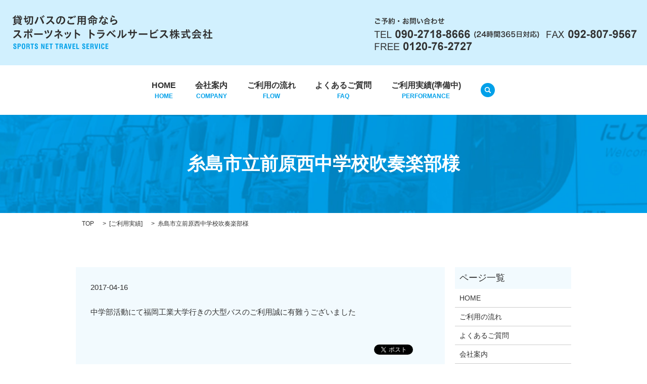

--- FILE ---
content_type: text/html; charset=UTF-8
request_url: https://www.sportsnet-bus.jp/performance/415
body_size: 4558
content:

<!DOCTYPE HTML>
<html lang="ja" prefix="og: http://ogp.me/ns#">
<head>
  <meta charset="utf-8">
  <meta http-equiv="X-UA-Compatible" content="IE=edge,chrome=1">
  <meta name="viewport" content="width=device-width, initial-scale=1">
  <title>福岡・広島・鹿児島の貸切バス「スポーツネットトラベルサービス」｜糸島市立前原西中学校吹奏楽部様</title>
  
<!-- All in One SEO Pack 2.3.4.2 by Michael Torbert of Semper Fi Web Designob_start_detected [-1,-1] -->
<meta name="description" itemprop="description" content="中学部活動にて福岡工業大学行きの大型バスのご利用誠に有難うございました" />

<link rel="canonical" href="https://www.sportsnet-bus.jp/performance/415" />
<meta property="og:title" content="福岡・広島・鹿児島の貸切バス「スポーツネットトラベルサービス」｜糸島市立前原西中学校吹奏楽部様" />
<meta property="og:type" content="article" />
<meta property="og:url" content="https://www.sportsnet-bus.jp/performance/415" />
<meta property="og:image" content="https://sportsnet-bus.jp/wp-content/uploads/logo_ogp.jpg" />
<meta property="og:description" content="中学部活動にて福岡工業大学行きの大型バスのご利用誠に有難うございました" />
<meta property="article:published_time" content="2017-04-16T06:23:33Z" />
<meta property="article:modified_time" content="2017-12-06T06:24:54Z" />
<meta name="twitter:card" content="summary" />
<meta name="twitter:title" content="福岡・広島・鹿児島の貸切バス「スポーツネットトラベルサービス」｜糸島市立前原西中学校吹奏楽部様" />
<meta name="twitter:description" content="中学部活動にて福岡工業大学行きの大型バスのご利用誠に有難うございました" />
<meta name="twitter:image" content="https://sportsnet-bus.jp/wp-content/uploads/logo_ogp.jpg" />
<meta itemprop="image" content="https://sportsnet-bus.jp/wp-content/uploads/logo_ogp.jpg" />
<!-- /all in one seo pack -->
<link rel="alternate" type="application/rss+xml" title="スポーツネット トラベルサービス株式会社 &raquo; 糸島市立前原西中学校吹奏楽部様 のコメントのフィード" href="https://www.sportsnet-bus.jp/performance/415/feed" />
<link rel='stylesheet' id='biz-cal-style-css'  href='https://www.sportsnet-bus.jp/wp-content/plugins/biz-calendar/biz-cal.css?ver=2.1.0' type='text/css' media='all' />
<link rel='stylesheet' id='contact-form-7-css'  href='https://www.sportsnet-bus.jp/wp-content/plugins/contact-form-7/includes/css/styles.css?ver=4.4.2' type='text/css' media='all' />
<script type='text/javascript' src='https://www.sportsnet-bus.jp/wp-content/themes/epress_theme/assets/js/vendor/jquery.min.js?ver=4.4.33'></script>
<script type='text/javascript'>
/* <![CDATA[ */
var bizcalOptions = {"holiday_title":"\u5b9a\u4f11\u65e5","temp_holidays":"2013-01-02\r\n2013-01-03\r\n","temp_weekdays":"","eventday_title":"","eventday_url":"","eventdays":"","month_limit":"\u5236\u9650\u306a\u3057","nextmonthlimit":"12","prevmonthlimit":"12","plugindir":"https:\/\/www.sportsnet-bus.jp\/wp-content\/plugins\/biz-calendar\/","national_holiday":""};
/* ]]> */
</script>
<script type='text/javascript' src='https://www.sportsnet-bus.jp/wp-content/plugins/biz-calendar/calendar.js?ver=2.1.0'></script>
<link rel='prev' title='福岡市立平尾中学校吹奏楽部様' href='https://www.sportsnet-bus.jp/performance/413' />
<link rel='next' title='糸島市立前原西中学校陸上部様' href='https://www.sportsnet-bus.jp/performance/417' />
<link rel='shortlink' href='https://www.sportsnet-bus.jp/?p=415' />
  <link rel="stylesheet" href="https://www.sportsnet-bus.jp/wp-content/themes/epress_theme/assets/css/main.css?1768957724">
  <script src="https://www.sportsnet-bus.jp/wp-content/themes/epress_theme/assets/js/vendor/respond.min.js"></script>

  <!-- facebook -->
  <script>(function(d, s, id) {
    var js, fjs = d.getElementsByTagName(s)[0];
    if (d.getElementById(id)) return;
    js = d.createElement(s); js.id = id;
    js.src = "//connect.facebook.net/ja_JP/sdk.js#xfbml=1&version=v2.0";
    fjs.parentNode.insertBefore(js, fjs);
  }(document, 'script', 'facebook-jssdk'));</script>

</head>
<body class="scrollTop">

  <header>
    <section class="primary_header">
      <div class="row top_hdr">
                <div class="title">
                      <a href="https://www.sportsnet-bus.jp/">
              <object type="image/svg+xml" data="https://www.sportsnet-bus.jp/wp-content/uploads/logo.svg" alt="スポーツネット トラベルサービス株式会社"></object>
            </a>
                  </div>
        <div class="hdr_info">
          <figure class="hdr_tel"><img src="/wp-content/uploads/hdr_tel.png" alt="ご予約・お問い合わせ090-2718-866"></figure>
        </div>
      </div>



      <div class="row top_nav">
        <nav class="global_nav"><ul><li><a title="HOME" href="https://www.sportsnet-bus.jp/">HOME<br><span class="sp-hide hdr_text">HOME</span></a></li>
<li><a title="COMPANY" href="https://www.sportsnet-bus.jp/company">会社案内<br><span class="sp-hide hdr_text">COMPANY</span></a></li>
<li><a title="FLOW" href="https://www.sportsnet-bus.jp/flow">ご利用の流れ<br><span class="sp-hide hdr_text">FLOW</span></a></li>
<li><a title="FAQ" href="https://www.sportsnet-bus.jp/faq">よくあるご質問<br><span class="sp-hide hdr_text">FAQ</span></a></li>
<li><a href="#">ご利用実績(準備中)<br><span class="sp-hide hdr_text">PERFORMANCE</span></a></li>

              <li class="gnav_search">
                <a href="#">search</a>
  <div class="epress_search">
    <form method="get" action="https://www.sportsnet-bus.jp/">
      <input type="text" placeholder="" class="text" name="s" autocomplete="off" value="">
      <input type="submit" value="Search" class="submit">
    </form>
  </div>
  </li>
            </ul>
            <div class="menu_icon">
              <a href="#menu"><span>メニュー開閉</span></a>
            </div></nav>      </div>
    </section>
  </header>

  <main>
              <h1 class="wow" style="";>
      糸島市立前原西中学校吹奏楽部様            </h1>

    
    <section class="bread_wrap">
      <div class="container gutters">
        <div class="row bread">
              <ul class="col span_12">
      <li><a href="https://www.sportsnet-bus.jp">TOP</a></li>

                  <li>[<span style="display: none;">カテゴリー: </span><a href="https://www.sportsnet-bus.jp/category/performance">ご利用実績</a>]</li>
      
    
      <li>糸島市立前原西中学校吹奏楽部様</li>
    </ul>
          </div>
      </div>
    </section>
        <section>
      <div class="container gutters">
        <div class="row">
          <div class="col span_9 column_main">
                  <article class="row article_detail">
      <div class="article_date">
        <p>2017-04-16</p>
      </div>
      <div class="row">
              <div class="col span_12">
          <p><span>中学部活動にて福岡工業大学行きの大型バスのご利用誠に有難うございました</span></p>        </div>
            </div>
      <div class='epress_social'>
                <div class="epress_social_google_plus_one">
          <g:plusone size="medium" annotation="none" href="https://www.sportsnet-bus.jp/performance/415" ></g:plusone>
        </div>
        <div class="epress_social_twitter">
          <a href="https://twitter.com/share" class="twitter-share-button"{count} data-url="https://www.sportsnet-bus.jp/performance/415" data-text="糸島市立前原西中学校吹奏楽部様">Tweet</a>
        </div>
        <div class="epress_social_facebook_like">
          <div id="fb-root"></div>
          <div class="fb-like" data-href="https://www.sportsnet-bus.jp/performance/415" data-layout="button_count" data-action="like" data-width="100" data-share="false" data-show_faces="false"></div>
        </div>
      </div>
    </article>

    <div class='epress_pager'>
      <div class="epress_pager_prev">
        <a href="https://www.sportsnet-bus.jp/performance/413" rel="prev">福岡市立平尾中学校吹奏楽部様</a>      </div>
      <div class="epress_pager_next">
        <a href="https://www.sportsnet-bus.jp/performance/417" rel="next">糸島市立前原西中学校陸上部様</a>      </div>
    </div>
                </div>
          <div class="col span_3 column_sub">
            <div class="sidebar">
    <div class="widget_wrap"><p class="widget_header">ページ一覧</p>		<ul>
			<li class="page_item page-item-9"><a href="https://www.sportsnet-bus.jp/">HOME</a></li>
<li class="page_item page-item-15"><a href="https://www.sportsnet-bus.jp/flow">ご利用の流れ</a></li>
<li class="page_item page-item-13"><a href="https://www.sportsnet-bus.jp/faq">よくあるご質問</a></li>
<li class="page_item page-item-11"><a href="https://www.sportsnet-bus.jp/company">会社案内</a></li>
<li class="page_item page-item-8"><a href="https://www.sportsnet-bus.jp/sitemap">サイトマップ</a></li>
<li class="page_item page-item-7"><a href="https://www.sportsnet-bus.jp/contact">お問い合わせ</a></li>
<li class="page_item page-item-5"><a href="https://www.sportsnet-bus.jp/policy">プライバシーポリシー</a></li>
		</ul>
		</div><div class="widget_wrap"><p class="widget_header">カテゴリー</p>		<ul>
	<li class="cat-item cat-item-2"><a href="https://www.sportsnet-bus.jp/category/news" >お知らせ</a>
</li>
	<li class="cat-item cat-item-8"><a href="https://www.sportsnet-bus.jp/category/performance" title="実際に貸切バスをご利用いただいた実績をご紹介します。ご利用下さいました皆様、ありがとうございました。またのご利用をお待ちしております。">ご利用実績</a>
</li>
		</ul>
</div>		<div class="widget_wrap">		<p class="widget_header">最近の投稿</p>		<ul>
					<li>
				<a href="https://www.sportsnet-bus.jp/performance/1051">九州大学混声合唱団様</a>
						</li>
					<li>
				<a href="https://www.sportsnet-bus.jp/performance/1049">福岡市立平尾中学校水泳部様</a>
						</li>
					<li>
				<a href="https://www.sportsnet-bus.jp/performance/1047">福岡県立筑前高校サッカー部様</a>
						</li>
					<li>
				<a href="https://www.sportsnet-bus.jp/performance/1045">荒戸１丁目４区町内会様</a>
						</li>
					<li>
				<a href="https://www.sportsnet-bus.jp/performance/1043">三井ホーム様</a>
						</li>
				</ul>
		</div>		<div class="widget_wrap"><p class="widget_header">アーカイブ</p>		<ul>
			<li><a href='https://www.sportsnet-bus.jp/date/2017/08'>2017年8月</a></li>
	<li><a href='https://www.sportsnet-bus.jp/date/2017/07'>2017年7月</a></li>
	<li><a href='https://www.sportsnet-bus.jp/date/2017/06'>2017年6月</a></li>
	<li><a href='https://www.sportsnet-bus.jp/date/2017/05'>2017年5月</a></li>
	<li><a href='https://www.sportsnet-bus.jp/date/2017/04'>2017年4月</a></li>
	<li><a href='https://www.sportsnet-bus.jp/date/2017/03'>2017年3月</a></li>
	<li><a href='https://www.sportsnet-bus.jp/date/2017/02'>2017年2月</a></li>
	<li><a href='https://www.sportsnet-bus.jp/date/2014/08'>2014年8月</a></li>
		</ul>
		</div><div class="widget_wrap"><p class="widget_header">カレンダー</p><div id='biz_calendar'></div></div>1  </div>
          </div>
        </div>
      </div>

  <section class="main_bnr_b">
    <div class="container gutters">
      <div class="row">
        <div class="col span_6">
          <figure><a href="http://www.sportsnet-bus.jp/contact"><img src="/wp-content/uploads/bnr_img001.jpg" alt="今すぐ！Webで簡単見積もり" /></a> <figcaption class="text-center"> どこよりも簡単にWebでお見積もりが可能です。 </figcaption></figure>
        </div>
        <div class="col span_6">
          <figure><a href="http://www.sportsnet-bus.jp/wp-content/uploads/fax.pdf" target="_blank"><img src="/wp-content/uploads/bnr_img002.jpg" alt="FAX見積り用紙" /></a> <figcaption class="text-center"> こちらからFAX用紙がダウンロードできます。 </figcaption></figure>
        </div>
      </div>
    </div>
    <div class="container gutters">
      <div class="row">
        <div class="col span_12">
          <p class="pc-text-center">FAX見積り用紙をご覧いただくためには 「Adobe Reader」が必要になります。<br/>お持ちでない方は<a href="https://get.adobe.com/jp/reader/" target="_blank">コチラ</a>から ダウンロードして下さい。</p>
        </div>
      </div>
    </div>
  </section>

      <section class="con03">
        <div class="parallax parallax_2">
          <div class="parallax_contents">
            <div class="container">
              <p class="text01">お問い合わせ・<br class="pc-hide" />お見積もりのご依頼</p>
              <p class="text02">TEL:<strong>090-2718-8666</strong><br class="sp-only" /><small>(24時間365日対応)</small><br class="sp-only" /> FREE:<strong>0120-76-2727</strong><br />FAX:<strong>092-807-9567</strong></p>
              <p class="text03">24時間対応　年中無休</p>
            </div>
          </div>
        </div>
      </section>


    </section>
    
  </main>
<footer>
    <div class="row ft_bg">
        <nav class="col span_12"><ul><li><a target="_blank" href="/wp-content/uploads/setumeisyo.pdf">手配旅行取引条件説明書PDF</a></li>
<li><a target="_blank" href="/wp-content/uploads/yakkan.pdf">旅行業約款PDF</a></li>
<li><a href="https://www.sportsnet-bus.jp/policy">プライバシーポリシー</a></li>
<li><a href="https://www.sportsnet-bus.jp/sitemap">サイトマップ</a></li>
</ul></nav>        </div>
        <div class="container">
          <div class="row">
          <div class="col span_12 copyright">
            <p>Copyright &copy; スポーツネット トラベルサービス株式会社 All Rights Reserved.<br>
              【掲載の記事・写真・イラストなどの無断複写・転載等を禁じます】</p>
          </div>
        </div>
      </div>

    <p class="pagetop"><a href="#top"></a></p>
  </footer>

  <script src="https://www.sportsnet-bus.jp/wp-content/themes/epress_theme/assets/js/vendor/bundle.js"></script>
  <script src="https://www.sportsnet-bus.jp/wp-content/themes/epress_theme/assets/js/main.js?"></script>

  <!-- twitter -->
  <script>!function(d,s,id){var js,fjs=d.getElementsByTagName(s)[0],p=/^http:/.test(d.location)?'http':'https';if(!d.getElementById(id)){js=d.createElement(s);js.id=id;js.src=p+'://platform.twitter.com/widgets.js';fjs.parentNode.insertBefore(js,fjs);}}(document, 'script', 'twitter-wjs');</script>
  <!-- google+ -->
  <script src="https://apis.google.com/js/platform.js" async defer>{lang: "ja"}</script>

  <script type='text/javascript' src='https://www.sportsnet-bus.jp/wp-content/plugins/contact-form-7/includes/js/jquery.form.min.js?ver=3.51.0-2014.06.20'></script>
<script type='text/javascript'>
/* <![CDATA[ */
var _wpcf7 = {"loaderUrl":"https:\/\/www.sportsnet-bus.jp\/wp-content\/plugins\/contact-form-7\/images\/ajax-loader.gif","recaptchaEmpty":"\u3042\u306a\u305f\u304c\u30ed\u30dc\u30c3\u30c8\u3067\u306f\u306a\u3044\u3053\u3068\u3092\u8a3c\u660e\u3057\u3066\u304f\u3060\u3055\u3044\u3002","sending":"\u9001\u4fe1\u4e2d ..."};
/* ]]> */
</script>
<script type='text/javascript' src='https://www.sportsnet-bus.jp/wp-content/plugins/contact-form-7/includes/js/scripts.js?ver=4.4.2'></script>
</body>
</html>


--- FILE ---
content_type: text/html; charset=utf-8
request_url: https://accounts.google.com/o/oauth2/postmessageRelay?parent=https%3A%2F%2Fwww.sportsnet-bus.jp&jsh=m%3B%2F_%2Fscs%2Fabc-static%2F_%2Fjs%2Fk%3Dgapi.lb.en.2kN9-TZiXrM.O%2Fd%3D1%2Frs%3DAHpOoo_B4hu0FeWRuWHfxnZ3V0WubwN7Qw%2Fm%3D__features__
body_size: 159
content:
<!DOCTYPE html><html><head><title></title><meta http-equiv="content-type" content="text/html; charset=utf-8"><meta http-equiv="X-UA-Compatible" content="IE=edge"><meta name="viewport" content="width=device-width, initial-scale=1, minimum-scale=1, maximum-scale=1, user-scalable=0"><script src='https://ssl.gstatic.com/accounts/o/2580342461-postmessagerelay.js' nonce="25OJKoQAoCy01IUYss-oFQ"></script></head><body><script type="text/javascript" src="https://apis.google.com/js/rpc:shindig_random.js?onload=init" nonce="25OJKoQAoCy01IUYss-oFQ"></script></body></html>

--- FILE ---
content_type: text/css
request_url: https://www.sportsnet-bus.jp/wp-content/themes/epress_theme/assets/css/vendor/common.css
body_size: 9590
content:
/* normalize.css v4.1.1 | MIT License | github.com/necolas/normalize.css */html{font-family:sans-serif;-ms-text-size-adjust:100%;-webkit-text-size-adjust:100%}
body{margin:0}article,aside,details,figcaption,figure,footer,header,main,menu,nav,section,summary{display:block}
audio,canvas,progress,video{display:inline-block}audio:not([controls]){display:none;height:0}
progress{vertical-align:baseline}template,[hidden]{display:none}a{background-color:transparent;-webkit-text-decoration-skip:objects}
a:active,a:hover{outline-width:0}abbr[title]{border-bottom:0;text-decoration:underline;text-decoration:underline dotted}
b,strong{font-weight:inherit}b,strong{font-weight:bolder}dfn{font-style:italic}h1{font-size:2em;margin:.67em 0}
mark{background-color:#ff0;color:#000}small{font-size:80%}sub,sup{font-size:75%;line-height:0;position:relative;vertical-align:baseline}
sub{bottom:-0.25em}sup{top:-0.5em}img{border-style:none}svg:not(:root){overflow:hidden}
code,kbd,pre,samp{font-family:monospace,monospace;font-size:1em}figure{margin:1em 40px}
hr{box-sizing:content-box;height:0;overflow:visible}button,input,optgroup,select,textarea{font:inherit;margin:0}
optgroup{font-weight:bold}button,input{overflow:visible}button,select{text-transform:none}
button,html [type="button"],[type="reset"],[type="submit"]{-webkit-appearance:button}
button::-moz-focus-inner,[type="button"]::-moz-focus-inner,[type="reset"]::-moz-focus-inner,[type="submit"]::-moz-focus-inner{border-style:none;padding:0}
button:-moz-focusring,[type="button"]:-moz-focusring,[type="reset"]:-moz-focusring,[type="submit"]:-moz-focusring{outline:1px dotted ButtonText}
fieldset{border:1px solid silver;margin:0 2px;padding:.35em .625em .75em}legend{box-sizing:border-box;color:inherit;display:table;max-width:100%;padding:0;white-space:normal}
textarea{overflow:auto}[type="checkbox"],[type="radio"]{box-sizing:border-box;padding:0}
[type="number"]::-webkit-inner-spin-button,[type="number"]::-webkit-outer-spin-button{height:auto}
[type="search"]{-webkit-appearance:textfield;outline-offset:-2px}
[type="search"]::-webkit-search-cancel-button,[type="search"]::-webkit-search-decoration{-webkit-appearance:none}
::-webkit-input-placeholder{color:inherit;opacity:.54}::-webkit-file-upload-button{-webkit-appearance:button;font:inherit}
/*  12 COLUMN : RESPONSIVE GRID SYSTEM  DEVELOPER : DENIS LEBLANC  URL : http://responsive.gs  VERSION : 3.0  LICENSE : GPL & MIT*/*{-webkit-box-sizing:border-box;-moz-box-sizing:border-box;box-sizing:border-box}
.container{max-width:800px;margin:0 auto}.clr:after,.col:after,.container:after,.group:after,.row:after{content:"";display:table;clear:both}
.row{padding-bottom:0}.col{display:block;float:left;width:100%}@media(min-width:768px){.gutters .col{margin-left:2%}
.span_1{width:8.33333333333%}.span_2{width:16.6666666667%}.span_3{width:25%}.span_4{width:33.3333333333%}
.span_5{width:41.6666666667%}.span_6{width:50%}.span_7{width:58.3333333333%}.span_8{width:66.6666666667%}
.span_9{width:75%}.span_10{width:83.3333333333%}.span_11{width:91.6666666667%}.span_12{width:100%}
.gutters .span_1{width:6.5%}.gutters .span_2{width:15%}.gutters .span_3{width:23.5%}
.gutters .span_4{width:32%}.gutters .span_5{width:40.5%}.gutters .span_6{width:49%}
.gutters .span_7{width:57.5%}.gutters .span_8{width:66%}.gutters .span_9{width:74.5%}
.gutters .span_10{width:83%}.gutters .span_11{width:91.5%}.gutters .span_12{width:100%}
}/* 12 COLUMN : RESPONSIVE GRID SYSTEM Fix Ver. 1.2.1*/.container{padding:0 1%}.container img{max-width:100%}
*+.container{margin-top:2em}.row:not(:last-child){margin-bottom:4%}.col{float:none}
.col:not(:last-child){margin-bottom:3%}@media(min-width:768px){.container{max-width:1000px;margin:auto;padding:0 10px}
*+.container{margin-top:40px}.col{float:left}.reverse>.col{float:right}.col:not(:last-child){margin-bottom:0}
.reverse>.col:last-child,:not(.reverse)>.col:first-child{margin-left:0}.col.offset_1{margin-left:8.33333333333%}
.gutters .col.offset_1{margin-left:10.5%}.gutters .col.offset_1:first-child{margin-left:8.5%}
.col.offset_2{margin-left:16.6666666667%}.gutters .col.offset_2{margin-left:19%}.gutters .col.offset_2:first-child{margin-left:17%}
.col.offset_3{margin-left:25%}.gutters .col.offset_3{margin-left:27.5%}.gutters .col.offset_3:first-child{margin-left:25.5%}
.col.offset_4{margin-left:33.3333333333%}.gutters .col.offset_4{margin-left:36%}.gutters .col.offset_4:first-child{margin-left:34%}
.col.offset_5{margin-left:41.6666666667%}.gutters .col.offset_5{margin-left:44.5%}
.gutters .col.offset_5:first-child{margin-left:42.5%}.col.offset_6{margin-left:50%}
.gutters .col.offset_6{margin-left:53%}.gutters .col.offset_6:first-child{margin-left:51%}
.col.offset_7{margin-left:58.3333333333%}.gutters .col.offset_7{margin-left:61.5%}
.gutters .col.offset_7:first-child{margin-left:59.5%}.col.offset_8{margin-left:66.6666666667%}
.gutters .col.offset_8{margin-left:70%}.gutters .col.offset_8:first-child{margin-left:68%}
.col.offset_9{margin-left:75%}.gutters .col.offset_9{margin-left:78.5%}.gutters .col.offset_9:first-child{margin-left:76.5%}
.col.offset_10{margin-left:83.3333333333%}.gutters .col.offset_10{margin-left:87%}
.gutters .col.offset_10:first-child{margin-left:85%}.col.offset_11{margin-left:91.6666666667%}
.gutters .col.offset_11{margin-left:95.5%}.gutters .col.offset_11:first-child{margin-left:93.5%}
.col.offset_12{margin-left:100%}:not(.reverse)>.col.break+.col{clear:left;margin-left:0}
.reverse>.col.break{margin-left:0}.reverse>.col.break+.col{clear:right;margin-right:0}
.col.break~.col{margin-top:2%}}@media(min-width :1024px){.container{padding:0}}
/* * animate.css -http://daneden.me/animate * Version - 3.5.1 * Licensed under the MIT license - http://opensource.org/licenses/MIT * * Copyright (c) 2016 Daniel Eden */.animated{-webkit-animation-duration:1s;animation-duration:1s;-webkit-animation-fill-mode:both;animation-fill-mode:both}
.animated.infinite{-webkit-animation-iteration-count:infinite;animation-iteration-count:infinite}
.animated.hinge{-webkit-animation-duration:2s;animation-duration:2s}.animated.flipOutX,.animated.flipOutY,.animated.bounceIn,.animated.bounceOut{-webkit-animation-duration:.75s;animation-duration:.75s}
@-webkit-keyframes bounce{from,20%,53%,80%,to{-webkit-animation-timing-function:cubic-bezier(0.215,0.610,0.355,1.000);animation-timing-function:cubic-bezier(0.215,0.610,0.355,1.000);-webkit-transform:translate3d(0,0,0);transform:translate3d(0,0,0)}
40%,43%{-webkit-animation-timing-function:cubic-bezier(0.755,0.050,0.855,0.060);animation-timing-function:cubic-bezier(0.755,0.050,0.855,0.060);-webkit-transform:translate3d(0,-30px,0);transform:translate3d(0,-30px,0)}
70%{-webkit-animation-timing-function:cubic-bezier(0.755,0.050,0.855,0.060);animation-timing-function:cubic-bezier(0.755,0.050,0.855,0.060);-webkit-transform:translate3d(0,-15px,0);transform:translate3d(0,-15px,0)}
90%{-webkit-transform:translate3d(0,-4px,0);transform:translate3d(0,-4px,0)}}@keyframes bounce{from,20%,53%,80%,to{-webkit-animation-timing-function:cubic-bezier(0.215,0.610,0.355,1.000);animation-timing-function:cubic-bezier(0.215,0.610,0.355,1.000);-webkit-transform:translate3d(0,0,0);transform:translate3d(0,0,0)}
40%,43%{-webkit-animation-timing-function:cubic-bezier(0.755,0.050,0.855,0.060);animation-timing-function:cubic-bezier(0.755,0.050,0.855,0.060);-webkit-transform:translate3d(0,-30px,0);transform:translate3d(0,-30px,0)}
70%{-webkit-animation-timing-function:cubic-bezier(0.755,0.050,0.855,0.060);animation-timing-function:cubic-bezier(0.755,0.050,0.855,0.060);-webkit-transform:translate3d(0,-15px,0);transform:translate3d(0,-15px,0)}
90%{-webkit-transform:translate3d(0,-4px,0);transform:translate3d(0,-4px,0)}}.bounce{-webkit-animation-name:bounce;animation-name:bounce;-webkit-transform-origin:center bottom;transform-origin:center bottom}
@-webkit-keyframes flash{from,50%,to{opacity:1}25%,75%{opacity:0}}@keyframes flash{from,50%,to{opacity:1}
25%,75%{opacity:0}}.flash{-webkit-animation-name:flash;animation-name:flash}@-webkit-keyframes pulse{from{-webkit-transform:scale3d(1,1,1);transform:scale3d(1,1,1)}
50%{-webkit-transform:scale3d(1.05,1.05,1.05);transform:scale3d(1.05,1.05,1.05)}to{-webkit-transform:scale3d(1,1,1);transform:scale3d(1,1,1)}
}@keyframes pulse{from{-webkit-transform:scale3d(1,1,1);transform:scale3d(1,1,1)}
50%{-webkit-transform:scale3d(1.05,1.05,1.05);transform:scale3d(1.05,1.05,1.05)}to{-webkit-transform:scale3d(1,1,1);transform:scale3d(1,1,1)}
}.pulse{-webkit-animation-name:pulse;animation-name:pulse}@-webkit-keyframes rubberBand{from{-webkit-transform:scale3d(1,1,1);transform:scale3d(1,1,1)}
30%{-webkit-transform:scale3d(1.25,0.75,1);transform:scale3d(1.25,0.75,1)}40%{-webkit-transform:scale3d(0.75,1.25,1);transform:scale3d(0.75,1.25,1)}
50%{-webkit-transform:scale3d(1.15,0.85,1);transform:scale3d(1.15,0.85,1)}65%{-webkit-transform:scale3d(.95,1.05,1);transform:scale3d(.95,1.05,1)}
75%{-webkit-transform:scale3d(1.05,.95,1);transform:scale3d(1.05,.95,1)}to{-webkit-transform:scale3d(1,1,1);transform:scale3d(1,1,1)}
}@keyframes rubberBand{from{-webkit-transform:scale3d(1,1,1);transform:scale3d(1,1,1)}
30%{-webkit-transform:scale3d(1.25,0.75,1);transform:scale3d(1.25,0.75,1)}40%{-webkit-transform:scale3d(0.75,1.25,1);transform:scale3d(0.75,1.25,1)}
50%{-webkit-transform:scale3d(1.15,0.85,1);transform:scale3d(1.15,0.85,1)}65%{-webkit-transform:scale3d(.95,1.05,1);transform:scale3d(.95,1.05,1)}
75%{-webkit-transform:scale3d(1.05,.95,1);transform:scale3d(1.05,.95,1)}to{-webkit-transform:scale3d(1,1,1);transform:scale3d(1,1,1)}
}.rubberBand{-webkit-animation-name:rubberBand;animation-name:rubberBand}@-webkit-keyframes shake{from,to{-webkit-transform:translate3d(0,0,0);transform:translate3d(0,0,0)}
10%,30%,50%,70%,90%{-webkit-transform:translate3d(-10px,0,0);transform:translate3d(-10px,0,0)}
20%,40%,60%,80%{-webkit-transform:translate3d(10px,0,0);transform:translate3d(10px,0,0)}
}@keyframes shake{from,to{-webkit-transform:translate3d(0,0,0);transform:translate3d(0,0,0)}
10%,30%,50%,70%,90%{-webkit-transform:translate3d(-10px,0,0);transform:translate3d(-10px,0,0)}
20%,40%,60%,80%{-webkit-transform:translate3d(10px,0,0);transform:translate3d(10px,0,0)}
}.shake{-webkit-animation-name:shake;animation-name:shake}@-webkit-keyframes headShake{0%{-webkit-transform:translateX(0);transform:translateX(0)}
6.5%{-webkit-transform:translateX(-6px) rotateY(-9deg);transform:translateX(-6px) rotateY(-9deg)}
18.5%{-webkit-transform:translateX(5px) rotateY(7deg);transform:translateX(5px) rotateY(7deg)}
31.5%{-webkit-transform:translateX(-3px) rotateY(-5deg);transform:translateX(-3px) rotateY(-5deg)}
43.5%{-webkit-transform:translateX(2px) rotateY(3deg);transform:translateX(2px) rotateY(3deg)}
50%{-webkit-transform:translateX(0);transform:translateX(0)}}@keyframes headShake{0%{-webkit-transform:translateX(0);transform:translateX(0)}
6.5%{-webkit-transform:translateX(-6px) rotateY(-9deg);transform:translateX(-6px) rotateY(-9deg)}
18.5%{-webkit-transform:translateX(5px) rotateY(7deg);transform:translateX(5px) rotateY(7deg)}
31.5%{-webkit-transform:translateX(-3px) rotateY(-5deg);transform:translateX(-3px) rotateY(-5deg)}
43.5%{-webkit-transform:translateX(2px) rotateY(3deg);transform:translateX(2px) rotateY(3deg)}
50%{-webkit-transform:translateX(0);transform:translateX(0)}}.headShake{-webkit-animation-timing-function:ease-in-out;animation-timing-function:ease-in-out;-webkit-animation-name:headShake;animation-name:headShake}
@-webkit-keyframes swing{20%{-webkit-transform:rotate3d(0,0,1,15deg);transform:rotate3d(0,0,1,15deg)}
40%{-webkit-transform:rotate3d(0,0,1,-10deg);transform:rotate3d(0,0,1,-10deg)}60%{-webkit-transform:rotate3d(0,0,1,5deg);transform:rotate3d(0,0,1,5deg)}
80%{-webkit-transform:rotate3d(0,0,1,-5deg);transform:rotate3d(0,0,1,-5deg)}to{-webkit-transform:rotate3d(0,0,1,0);transform:rotate3d(0,0,1,0)}
}@keyframes swing{20%{-webkit-transform:rotate3d(0,0,1,15deg);transform:rotate3d(0,0,1,15deg)}
40%{-webkit-transform:rotate3d(0,0,1,-10deg);transform:rotate3d(0,0,1,-10deg)}60%{-webkit-transform:rotate3d(0,0,1,5deg);transform:rotate3d(0,0,1,5deg)}
80%{-webkit-transform:rotate3d(0,0,1,-5deg);transform:rotate3d(0,0,1,-5deg)}to{-webkit-transform:rotate3d(0,0,1,0);transform:rotate3d(0,0,1,0)}
}.swing{-webkit-transform-origin:top center;transform-origin:top center;-webkit-animation-name:swing;animation-name:swing}
@-webkit-keyframes tada{from{-webkit-transform:scale3d(1,1,1);transform:scale3d(1,1,1)}
10%,20%{-webkit-transform:scale3d(.9,.9,.9) rotate3d(0,0,1,-3deg);transform:scale3d(.9,.9,.9) rotate3d(0,0,1,-3deg)}
30%,50%,70%,90%{-webkit-transform:scale3d(1.1,1.1,1.1) rotate3d(0,0,1,3deg);transform:scale3d(1.1,1.1,1.1) rotate3d(0,0,1,3deg)}
40%,60%,80%{-webkit-transform:scale3d(1.1,1.1,1.1) rotate3d(0,0,1,-3deg);transform:scale3d(1.1,1.1,1.1) rotate3d(0,0,1,-3deg)}
to{-webkit-transform:scale3d(1,1,1);transform:scale3d(1,1,1)}}@keyframes tada{from{-webkit-transform:scale3d(1,1,1);transform:scale3d(1,1,1)}
10%,20%{-webkit-transform:scale3d(.9,.9,.9) rotate3d(0,0,1,-3deg);transform:scale3d(.9,.9,.9) rotate3d(0,0,1,-3deg)}
30%,50%,70%,90%{-webkit-transform:scale3d(1.1,1.1,1.1) rotate3d(0,0,1,3deg);transform:scale3d(1.1,1.1,1.1) rotate3d(0,0,1,3deg)}
40%,60%,80%{-webkit-transform:scale3d(1.1,1.1,1.1) rotate3d(0,0,1,-3deg);transform:scale3d(1.1,1.1,1.1) rotate3d(0,0,1,-3deg)}
to{-webkit-transform:scale3d(1,1,1);transform:scale3d(1,1,1)}}.tada{-webkit-animation-name:tada;animation-name:tada}
@-webkit-keyframes wobble{from{-webkit-transform:none;transform:none}15%{-webkit-transform:translate3d(-25%,0,0) rotate3d(0,0,1,-5deg);transform:translate3d(-25%,0,0) rotate3d(0,0,1,-5deg)}
30%{-webkit-transform:translate3d(20%,0,0) rotate3d(0,0,1,3deg);transform:translate3d(20%,0,0) rotate3d(0,0,1,3deg)}
45%{-webkit-transform:translate3d(-15%,0,0) rotate3d(0,0,1,-3deg);transform:translate3d(-15%,0,0) rotate3d(0,0,1,-3deg)}
60%{-webkit-transform:translate3d(10%,0,0) rotate3d(0,0,1,2deg);transform:translate3d(10%,0,0) rotate3d(0,0,1,2deg)}
75%{-webkit-transform:translate3d(-5%,0,0) rotate3d(0,0,1,-1deg);transform:translate3d(-5%,0,0) rotate3d(0,0,1,-1deg)}
to{-webkit-transform:none;transform:none}}@keyframes wobble{from{-webkit-transform:none;transform:none}
15%{-webkit-transform:translate3d(-25%,0,0) rotate3d(0,0,1,-5deg);transform:translate3d(-25%,0,0) rotate3d(0,0,1,-5deg)}
30%{-webkit-transform:translate3d(20%,0,0) rotate3d(0,0,1,3deg);transform:translate3d(20%,0,0) rotate3d(0,0,1,3deg)}
45%{-webkit-transform:translate3d(-15%,0,0) rotate3d(0,0,1,-3deg);transform:translate3d(-15%,0,0) rotate3d(0,0,1,-3deg)}
60%{-webkit-transform:translate3d(10%,0,0) rotate3d(0,0,1,2deg);transform:translate3d(10%,0,0) rotate3d(0,0,1,2deg)}
75%{-webkit-transform:translate3d(-5%,0,0) rotate3d(0,0,1,-1deg);transform:translate3d(-5%,0,0) rotate3d(0,0,1,-1deg)}
to{-webkit-transform:none;transform:none}}.wobble{-webkit-animation-name:wobble;animation-name:wobble}
@-webkit-keyframes jello{from,11.1%,to{-webkit-transform:none;transform:none}22.2%{-webkit-transform:skewX(-12.5deg) skewY(-12.5deg);transform:skewX(-12.5deg) skewY(-12.5deg)}
33.3%{-webkit-transform:skewX(6.25deg) skewY(6.25deg);transform:skewX(6.25deg) skewY(6.25deg)}
44.4%{-webkit-transform:skewX(-3.125deg) skewY(-3.125deg);transform:skewX(-3.125deg) skewY(-3.125deg)}
55.5%{-webkit-transform:skewX(1.5625deg) skewY(1.5625deg);transform:skewX(1.5625deg) skewY(1.5625deg)}
66.6%{-webkit-transform:skewX(-0.78125deg) skewY(-0.78125deg);transform:skewX(-0.78125deg) skewY(-0.78125deg)}
77.7%{-webkit-transform:skewX(0.390625deg) skewY(0.390625deg);transform:skewX(0.390625deg) skewY(0.390625deg)}
88.8%{-webkit-transform:skewX(-0.1953125deg) skewY(-0.1953125deg);transform:skewX(-0.1953125deg) skewY(-0.1953125deg)}
}@keyframes jello{from,11.1%,to{-webkit-transform:none;transform:none}22.2%{-webkit-transform:skewX(-12.5deg) skewY(-12.5deg);transform:skewX(-12.5deg) skewY(-12.5deg)}
33.3%{-webkit-transform:skewX(6.25deg) skewY(6.25deg);transform:skewX(6.25deg) skewY(6.25deg)}
44.4%{-webkit-transform:skewX(-3.125deg) skewY(-3.125deg);transform:skewX(-3.125deg) skewY(-3.125deg)}
55.5%{-webkit-transform:skewX(1.5625deg) skewY(1.5625deg);transform:skewX(1.5625deg) skewY(1.5625deg)}
66.6%{-webkit-transform:skewX(-0.78125deg) skewY(-0.78125deg);transform:skewX(-0.78125deg) skewY(-0.78125deg)}
77.7%{-webkit-transform:skewX(0.390625deg) skewY(0.390625deg);transform:skewX(0.390625deg) skewY(0.390625deg)}
88.8%{-webkit-transform:skewX(-0.1953125deg) skewY(-0.1953125deg);transform:skewX(-0.1953125deg) skewY(-0.1953125deg)}
}.jello{-webkit-animation-name:jello;animation-name:jello;-webkit-transform-origin:center;transform-origin:center}
@-webkit-keyframes bounceIn{from,20%,40%,60%,80%,to{-webkit-animation-timing-function:cubic-bezier(0.215,0.610,0.355,1.000);animation-timing-function:cubic-bezier(0.215,0.610,0.355,1.000)}
0%{opacity:0;-webkit-transform:scale3d(.3,.3,.3);transform:scale3d(.3,.3,.3)}
20%{-webkit-transform:scale3d(1.1,1.1,1.1);transform:scale3d(1.1,1.1,1.1)}40%{-webkit-transform:scale3d(.9,.9,.9);transform:scale3d(.9,.9,.9)}
60%{opacity:1;-webkit-transform:scale3d(1.03,1.03,1.03);transform:scale3d(1.03,1.03,1.03)}
80%{-webkit-transform:scale3d(.97,.97,.97);transform:scale3d(.97,.97,.97)}to{opacity:1;-webkit-transform:scale3d(1,1,1);transform:scale3d(1,1,1)}
}@keyframes bounceIn{from,20%,40%,60%,80%,to{-webkit-animation-timing-function:cubic-bezier(0.215,0.610,0.355,1.000);animation-timing-function:cubic-bezier(0.215,0.610,0.355,1.000)}
0%{opacity:0;-webkit-transform:scale3d(.3,.3,.3);transform:scale3d(.3,.3,.3)}
20%{-webkit-transform:scale3d(1.1,1.1,1.1);transform:scale3d(1.1,1.1,1.1)}40%{-webkit-transform:scale3d(.9,.9,.9);transform:scale3d(.9,.9,.9)}
60%{opacity:1;-webkit-transform:scale3d(1.03,1.03,1.03);transform:scale3d(1.03,1.03,1.03)}
80%{-webkit-transform:scale3d(.97,.97,.97);transform:scale3d(.97,.97,.97)}to{opacity:1;-webkit-transform:scale3d(1,1,1);transform:scale3d(1,1,1)}
}.bounceIn{-webkit-animation-name:bounceIn;animation-name:bounceIn}@-webkit-keyframes bounceInDown{from,60%,75%,90%,to{-webkit-animation-timing-function:cubic-bezier(0.215,0.610,0.355,1.000);animation-timing-function:cubic-bezier(0.215,0.610,0.355,1.000)}
0%{opacity:0;-webkit-transform:translate3d(0,-3000px,0);transform:translate3d(0,-3000px,0)}
60%{opacity:1;-webkit-transform:translate3d(0,25px,0);transform:translate3d(0,25px,0)}
75%{-webkit-transform:translate3d(0,-10px,0);transform:translate3d(0,-10px,0)}90%{-webkit-transform:translate3d(0,5px,0);transform:translate3d(0,5px,0)}
to{-webkit-transform:none;transform:none}}@keyframes bounceInDown{from,60%,75%,90%,to{-webkit-animation-timing-function:cubic-bezier(0.215,0.610,0.355,1.000);animation-timing-function:cubic-bezier(0.215,0.610,0.355,1.000)}
0%{opacity:0;-webkit-transform:translate3d(0,-3000px,0);transform:translate3d(0,-3000px,0)}
60%{opacity:1;-webkit-transform:translate3d(0,25px,0);transform:translate3d(0,25px,0)}
75%{-webkit-transform:translate3d(0,-10px,0);transform:translate3d(0,-10px,0)}90%{-webkit-transform:translate3d(0,5px,0);transform:translate3d(0,5px,0)}
to{-webkit-transform:none;transform:none}}.bounceInDown{-webkit-animation-name:bounceInDown;animation-name:bounceInDown}
@-webkit-keyframes bounceInLeft{from,60%,75%,90%,to{-webkit-animation-timing-function:cubic-bezier(0.215,0.610,0.355,1.000);animation-timing-function:cubic-bezier(0.215,0.610,0.355,1.000)}
0%{opacity:0;-webkit-transform:translate3d(-3000px,0,0);transform:translate3d(-3000px,0,0)}
60%{opacity:1;-webkit-transform:translate3d(25px,0,0);transform:translate3d(25px,0,0)}
75%{-webkit-transform:translate3d(-10px,0,0);transform:translate3d(-10px,0,0)}90%{-webkit-transform:translate3d(5px,0,0);transform:translate3d(5px,0,0)}
to{-webkit-transform:none;transform:none}}@keyframes bounceInLeft{from,60%,75%,90%,to{-webkit-animation-timing-function:cubic-bezier(0.215,0.610,0.355,1.000);animation-timing-function:cubic-bezier(0.215,0.610,0.355,1.000)}
0%{opacity:0;-webkit-transform:translate3d(-3000px,0,0);transform:translate3d(-3000px,0,0)}
60%{opacity:1;-webkit-transform:translate3d(25px,0,0);transform:translate3d(25px,0,0)}
75%{-webkit-transform:translate3d(-10px,0,0);transform:translate3d(-10px,0,0)}90%{-webkit-transform:translate3d(5px,0,0);transform:translate3d(5px,0,0)}
to{-webkit-transform:none;transform:none}}.bounceInLeft{-webkit-animation-name:bounceInLeft;animation-name:bounceInLeft}
@-webkit-keyframes bounceInRight{from,60%,75%,90%,to{-webkit-animation-timing-function:cubic-bezier(0.215,0.610,0.355,1.000);animation-timing-function:cubic-bezier(0.215,0.610,0.355,1.000)}
from{opacity:0;-webkit-transform:translate3d(3000px,0,0);transform:translate3d(3000px,0,0)}
60%{opacity:1;-webkit-transform:translate3d(-25px,0,0);transform:translate3d(-25px,0,0)}
75%{-webkit-transform:translate3d(10px,0,0);transform:translate3d(10px,0,0)}90%{-webkit-transform:translate3d(-5px,0,0);transform:translate3d(-5px,0,0)}
to{-webkit-transform:none;transform:none}}@keyframes bounceInRight{from,60%,75%,90%,to{-webkit-animation-timing-function:cubic-bezier(0.215,0.610,0.355,1.000);animation-timing-function:cubic-bezier(0.215,0.610,0.355,1.000)}
from{opacity:0;-webkit-transform:translate3d(3000px,0,0);transform:translate3d(3000px,0,0)}
60%{opacity:1;-webkit-transform:translate3d(-25px,0,0);transform:translate3d(-25px,0,0)}
75%{-webkit-transform:translate3d(10px,0,0);transform:translate3d(10px,0,0)}90%{-webkit-transform:translate3d(-5px,0,0);transform:translate3d(-5px,0,0)}
to{-webkit-transform:none;transform:none}}.bounceInRight{-webkit-animation-name:bounceInRight;animation-name:bounceInRight}
@-webkit-keyframes bounceInUp{from,60%,75%,90%,to{-webkit-animation-timing-function:cubic-bezier(0.215,0.610,0.355,1.000);animation-timing-function:cubic-bezier(0.215,0.610,0.355,1.000)}
from{opacity:0;-webkit-transform:translate3d(0,3000px,0);transform:translate3d(0,3000px,0)}
60%{opacity:1;-webkit-transform:translate3d(0,-20px,0);transform:translate3d(0,-20px,0)}
75%{-webkit-transform:translate3d(0,10px,0);transform:translate3d(0,10px,0)}90%{-webkit-transform:translate3d(0,-5px,0);transform:translate3d(0,-5px,0)}
to{-webkit-transform:translate3d(0,0,0);transform:translate3d(0,0,0)}}@keyframes bounceInUp{from,60%,75%,90%,to{-webkit-animation-timing-function:cubic-bezier(0.215,0.610,0.355,1.000);animation-timing-function:cubic-bezier(0.215,0.610,0.355,1.000)}
from{opacity:0;-webkit-transform:translate3d(0,3000px,0);transform:translate3d(0,3000px,0)}
60%{opacity:1;-webkit-transform:translate3d(0,-20px,0);transform:translate3d(0,-20px,0)}
75%{-webkit-transform:translate3d(0,10px,0);transform:translate3d(0,10px,0)}90%{-webkit-transform:translate3d(0,-5px,0);transform:translate3d(0,-5px,0)}
to{-webkit-transform:translate3d(0,0,0);transform:translate3d(0,0,0)}}.bounceInUp{-webkit-animation-name:bounceInUp;animation-name:bounceInUp}
@-webkit-keyframes bounceOut{20%{-webkit-transform:scale3d(.9,.9,.9);transform:scale3d(.9,.9,.9)}
50%,55%{opacity:1;-webkit-transform:scale3d(1.1,1.1,1.1);transform:scale3d(1.1,1.1,1.1)}
to{opacity:0;-webkit-transform:scale3d(.3,.3,.3);transform:scale3d(.3,.3,.3)}}@keyframes bounceOut{20%{-webkit-transform:scale3d(.9,.9,.9);transform:scale3d(.9,.9,.9)}
50%,55%{opacity:1;-webkit-transform:scale3d(1.1,1.1,1.1);transform:scale3d(1.1,1.1,1.1)}
to{opacity:0;-webkit-transform:scale3d(.3,.3,.3);transform:scale3d(.3,.3,.3)}}.bounceOut{-webkit-animation-name:bounceOut;animation-name:bounceOut}
@-webkit-keyframes bounceOutDown{20%{-webkit-transform:translate3d(0,10px,0);transform:translate3d(0,10px,0)}
40%,45%{opacity:1;-webkit-transform:translate3d(0,-20px,0);transform:translate3d(0,-20px,0)}
to{opacity:0;-webkit-transform:translate3d(0,2000px,0);transform:translate3d(0,2000px,0)}
}@keyframes bounceOutDown{20%{-webkit-transform:translate3d(0,10px,0);transform:translate3d(0,10px,0)}
40%,45%{opacity:1;-webkit-transform:translate3d(0,-20px,0);transform:translate3d(0,-20px,0)}
to{opacity:0;-webkit-transform:translate3d(0,2000px,0);transform:translate3d(0,2000px,0)}
}.bounceOutDown{-webkit-animation-name:bounceOutDown;animation-name:bounceOutDown}
@-webkit-keyframes bounceOutLeft{20%{opacity:1;-webkit-transform:translate3d(20px,0,0);transform:translate3d(20px,0,0)}
to{opacity:0;-webkit-transform:translate3d(-2000px,0,0);transform:translate3d(-2000px,0,0)}
}@keyframes bounceOutLeft{20%{opacity:1;-webkit-transform:translate3d(20px,0,0);transform:translate3d(20px,0,0)}
to{opacity:0;-webkit-transform:translate3d(-2000px,0,0);transform:translate3d(-2000px,0,0)}
}.bounceOutLeft{-webkit-animation-name:bounceOutLeft;animation-name:bounceOutLeft}
@-webkit-keyframes bounceOutRight{20%{opacity:1;-webkit-transform:translate3d(-20px,0,0);transform:translate3d(-20px,0,0)}
to{opacity:0;-webkit-transform:translate3d(2000px,0,0);transform:translate3d(2000px,0,0)}
}@keyframes bounceOutRight{20%{opacity:1;-webkit-transform:translate3d(-20px,0,0);transform:translate3d(-20px,0,0)}
to{opacity:0;-webkit-transform:translate3d(2000px,0,0);transform:translate3d(2000px,0,0)}
}.bounceOutRight{-webkit-animation-name:bounceOutRight;animation-name:bounceOutRight}
@-webkit-keyframes bounceOutUp{20%{-webkit-transform:translate3d(0,-10px,0);transform:translate3d(0,-10px,0)}
40%,45%{opacity:1;-webkit-transform:translate3d(0,20px,0);transform:translate3d(0,20px,0)}
to{opacity:0;-webkit-transform:translate3d(0,-2000px,0);transform:translate3d(0,-2000px,0)}
}@keyframes bounceOutUp{20%{-webkit-transform:translate3d(0,-10px,0);transform:translate3d(0,-10px,0)}
40%,45%{opacity:1;-webkit-transform:translate3d(0,20px,0);transform:translate3d(0,20px,0)}
to{opacity:0;-webkit-transform:translate3d(0,-2000px,0);transform:translate3d(0,-2000px,0)}
}.bounceOutUp{-webkit-animation-name:bounceOutUp;animation-name:bounceOutUp}@-webkit-keyframes fadeIn{from{opacity:0}
to{opacity:1}}@keyframes fadeIn{from{opacity:0}to{opacity:1}}.fadeIn{-webkit-animation-name:fadeIn;animation-name:fadeIn}
@-webkit-keyframes fadeInDown{from{opacity:0;-webkit-transform:translate3d(0,-100%,0);transform:translate3d(0,-100%,0)}
to{opacity:1;-webkit-transform:none;transform:none}}@keyframes fadeInDown{from{opacity:0;-webkit-transform:translate3d(0,-100%,0);transform:translate3d(0,-100%,0)}
to{opacity:1;-webkit-transform:none;transform:none}}.fadeInDown{-webkit-animation-name:fadeInDown;animation-name:fadeInDown}
@-webkit-keyframes fadeInDownBig{from{opacity:0;-webkit-transform:translate3d(0,-2000px,0);transform:translate3d(0,-2000px,0)}
to{opacity:1;-webkit-transform:none;transform:none}}@keyframes fadeInDownBig{from{opacity:0;-webkit-transform:translate3d(0,-2000px,0);transform:translate3d(0,-2000px,0)}
to{opacity:1;-webkit-transform:none;transform:none}}.fadeInDownBig{-webkit-animation-name:fadeInDownBig;animation-name:fadeInDownBig}
@-webkit-keyframes fadeInLeft{from{opacity:0;-webkit-transform:translate3d(-100%,0,0);transform:translate3d(-100%,0,0)}
to{opacity:1;-webkit-transform:none;transform:none}}@keyframes fadeInLeft{from{opacity:0;-webkit-transform:translate3d(-100%,0,0);transform:translate3d(-100%,0,0)}
to{opacity:1;-webkit-transform:none;transform:none}}.fadeInLeft{-webkit-animation-name:fadeInLeft;animation-name:fadeInLeft}
@-webkit-keyframes fadeInLeftBig{from{opacity:0;-webkit-transform:translate3d(-2000px,0,0);transform:translate3d(-2000px,0,0)}
to{opacity:1;-webkit-transform:none;transform:none}}@keyframes fadeInLeftBig{from{opacity:0;-webkit-transform:translate3d(-2000px,0,0);transform:translate3d(-2000px,0,0)}
to{opacity:1;-webkit-transform:none;transform:none}}.fadeInLeftBig{-webkit-animation-name:fadeInLeftBig;animation-name:fadeInLeftBig}
@-webkit-keyframes fadeInRight{from{opacity:0;-webkit-transform:translate3d(100%,0,0);transform:translate3d(100%,0,0)}
to{opacity:1;-webkit-transform:none;transform:none}}@keyframes fadeInRight{from{opacity:0;-webkit-transform:translate3d(100%,0,0);transform:translate3d(100%,0,0)}
to{opacity:1;-webkit-transform:none;transform:none}}.fadeInRight{-webkit-animation-name:fadeInRight;animation-name:fadeInRight}
@-webkit-keyframes fadeInRightBig{from{opacity:0;-webkit-transform:translate3d(2000px,0,0);transform:translate3d(2000px,0,0)}
to{opacity:1;-webkit-transform:none;transform:none}}@keyframes fadeInRightBig{from{opacity:0;-webkit-transform:translate3d(2000px,0,0);transform:translate3d(2000px,0,0)}
to{opacity:1;-webkit-transform:none;transform:none}}.fadeInRightBig{-webkit-animation-name:fadeInRightBig;animation-name:fadeInRightBig}
@-webkit-keyframes fadeInUp{from{opacity:0;-webkit-transform:translate3d(0,100%,0);transform:translate3d(0,100%,0)}
to{opacity:1;-webkit-transform:none;transform:none}}@keyframes fadeInUp{from{opacity:0;-webkit-transform:translate3d(0,100%,0);transform:translate3d(0,100%,0)}
to{opacity:1;-webkit-transform:none;transform:none}}.fadeInUp{-webkit-animation-name:fadeInUp;animation-name:fadeInUp}
@-webkit-keyframes fadeInUpBig{from{opacity:0;-webkit-transform:translate3d(0,2000px,0);transform:translate3d(0,2000px,0)}
to{opacity:1;-webkit-transform:none;transform:none}}@keyframes fadeInUpBig{from{opacity:0;-webkit-transform:translate3d(0,2000px,0);transform:translate3d(0,2000px,0)}
to{opacity:1;-webkit-transform:none;transform:none}}.fadeInUpBig{-webkit-animation-name:fadeInUpBig;animation-name:fadeInUpBig}
@-webkit-keyframes fadeOut{from{opacity:1}to{opacity:0}}@keyframes fadeOut{from{opacity:1}
to{opacity:0}}.fadeOut{-webkit-animation-name:fadeOut;animation-name:fadeOut}@-webkit-keyframes fadeOutDown{from{opacity:1}
to{opacity:0;-webkit-transform:translate3d(0,100%,0);transform:translate3d(0,100%,0)}
}@keyframes fadeOutDown{from{opacity:1}to{opacity:0;-webkit-transform:translate3d(0,100%,0);transform:translate3d(0,100%,0)}
}.fadeOutDown{-webkit-animation-name:fadeOutDown;animation-name:fadeOutDown}@-webkit-keyframes fadeOutDownBig{from{opacity:1}
to{opacity:0;-webkit-transform:translate3d(0,2000px,0);transform:translate3d(0,2000px,0)}
}@keyframes fadeOutDownBig{from{opacity:1}to{opacity:0;-webkit-transform:translate3d(0,2000px,0);transform:translate3d(0,2000px,0)}
}.fadeOutDownBig{-webkit-animation-name:fadeOutDownBig;animation-name:fadeOutDownBig}
@-webkit-keyframes fadeOutLeft{from{opacity:1}to{opacity:0;-webkit-transform:translate3d(-100%,0,0);transform:translate3d(-100%,0,0)}
}@keyframes fadeOutLeft{from{opacity:1}to{opacity:0;-webkit-transform:translate3d(-100%,0,0);transform:translate3d(-100%,0,0)}
}.fadeOutLeft{-webkit-animation-name:fadeOutLeft;animation-name:fadeOutLeft}@-webkit-keyframes fadeOutLeftBig{from{opacity:1}
to{opacity:0;-webkit-transform:translate3d(-2000px,0,0);transform:translate3d(-2000px,0,0)}
}@keyframes fadeOutLeftBig{from{opacity:1}to{opacity:0;-webkit-transform:translate3d(-2000px,0,0);transform:translate3d(-2000px,0,0)}
}.fadeOutLeftBig{-webkit-animation-name:fadeOutLeftBig;animation-name:fadeOutLeftBig}
@-webkit-keyframes fadeOutRight{from{opacity:1}to{opacity:0;-webkit-transform:translate3d(100%,0,0);transform:translate3d(100%,0,0)}
}@keyframes fadeOutRight{from{opacity:1}to{opacity:0;-webkit-transform:translate3d(100%,0,0);transform:translate3d(100%,0,0)}
}.fadeOutRight{-webkit-animation-name:fadeOutRight;animation-name:fadeOutRight}@-webkit-keyframes fadeOutRightBig{from{opacity:1}
to{opacity:0;-webkit-transform:translate3d(2000px,0,0);transform:translate3d(2000px,0,0)}
}@keyframes fadeOutRightBig{from{opacity:1}to{opacity:0;-webkit-transform:translate3d(2000px,0,0);transform:translate3d(2000px,0,0)}
}.fadeOutRightBig{-webkit-animation-name:fadeOutRightBig;animation-name:fadeOutRightBig}
@-webkit-keyframes fadeOutUp{from{opacity:1}to{opacity:0;-webkit-transform:translate3d(0,-100%,0);transform:translate3d(0,-100%,0)}
}@keyframes fadeOutUp{from{opacity:1}to{opacity:0;-webkit-transform:translate3d(0,-100%,0);transform:translate3d(0,-100%,0)}
}.fadeOutUp{-webkit-animation-name:fadeOutUp;animation-name:fadeOutUp}@-webkit-keyframes fadeOutUpBig{from{opacity:1}
to{opacity:0;-webkit-transform:translate3d(0,-2000px,0);transform:translate3d(0,-2000px,0)}
}@keyframes fadeOutUpBig{from{opacity:1}to{opacity:0;-webkit-transform:translate3d(0,-2000px,0);transform:translate3d(0,-2000px,0)}
}.fadeOutUpBig{-webkit-animation-name:fadeOutUpBig;animation-name:fadeOutUpBig}@-webkit-keyframes flip{from{-webkit-transform:perspective(400px) rotate3d(0,1,0,-360deg);transform:perspective(400px) rotate3d(0,1,0,-360deg);-webkit-animation-timing-function:ease-out;animation-timing-function:ease-out}
40%{-webkit-transform:perspective(400px) translate3d(0,0,150px) rotate3d(0,1,0,-190deg);transform:perspective(400px) translate3d(0,0,150px) rotate3d(0,1,0,-190deg);-webkit-animation-timing-function:ease-out;animation-timing-function:ease-out}
50%{-webkit-transform:perspective(400px) translate3d(0,0,150px) rotate3d(0,1,0,-170deg);transform:perspective(400px) translate3d(0,0,150px) rotate3d(0,1,0,-170deg);-webkit-animation-timing-function:ease-in;animation-timing-function:ease-in}
80%{-webkit-transform:perspective(400px) scale3d(.95,.95,.95);transform:perspective(400px) scale3d(.95,.95,.95);-webkit-animation-timing-function:ease-in;animation-timing-function:ease-in}
to{-webkit-transform:perspective(400px);transform:perspective(400px);-webkit-animation-timing-function:ease-in;animation-timing-function:ease-in}
}@keyframes flip{from{-webkit-transform:perspective(400px) rotate3d(0,1,0,-360deg);transform:perspective(400px) rotate3d(0,1,0,-360deg);-webkit-animation-timing-function:ease-out;animation-timing-function:ease-out}
40%{-webkit-transform:perspective(400px) translate3d(0,0,150px) rotate3d(0,1,0,-190deg);transform:perspective(400px) translate3d(0,0,150px) rotate3d(0,1,0,-190deg);-webkit-animation-timing-function:ease-out;animation-timing-function:ease-out}
50%{-webkit-transform:perspective(400px) translate3d(0,0,150px) rotate3d(0,1,0,-170deg);transform:perspective(400px) translate3d(0,0,150px) rotate3d(0,1,0,-170deg);-webkit-animation-timing-function:ease-in;animation-timing-function:ease-in}
80%{-webkit-transform:perspective(400px) scale3d(.95,.95,.95);transform:perspective(400px) scale3d(.95,.95,.95);-webkit-animation-timing-function:ease-in;animation-timing-function:ease-in}
to{-webkit-transform:perspective(400px);transform:perspective(400px);-webkit-animation-timing-function:ease-in;animation-timing-function:ease-in}
}.animated.flip{-webkit-backface-visibility:visible;backface-visibility:visible;-webkit-animation-name:flip;animation-name:flip}
@-webkit-keyframes flipInX{from{-webkit-transform:perspective(400px) rotate3d(1,0,0,90deg);transform:perspective(400px) rotate3d(1,0,0,90deg);-webkit-animation-timing-function:ease-in;animation-timing-function:ease-in;opacity:0}
40%{-webkit-transform:perspective(400px) rotate3d(1,0,0,-20deg);transform:perspective(400px) rotate3d(1,0,0,-20deg);-webkit-animation-timing-function:ease-in;animation-timing-function:ease-in}
60%{-webkit-transform:perspective(400px) rotate3d(1,0,0,10deg);transform:perspective(400px) rotate3d(1,0,0,10deg);opacity:1}
80%{-webkit-transform:perspective(400px) rotate3d(1,0,0,-5deg);transform:perspective(400px) rotate3d(1,0,0,-5deg)}
to{-webkit-transform:perspective(400px);transform:perspective(400px)}}@keyframes flipInX{from{-webkit-transform:perspective(400px) rotate3d(1,0,0,90deg);transform:perspective(400px) rotate3d(1,0,0,90deg);-webkit-animation-timing-function:ease-in;animation-timing-function:ease-in;opacity:0}
40%{-webkit-transform:perspective(400px) rotate3d(1,0,0,-20deg);transform:perspective(400px) rotate3d(1,0,0,-20deg);-webkit-animation-timing-function:ease-in;animation-timing-function:ease-in}
60%{-webkit-transform:perspective(400px) rotate3d(1,0,0,10deg);transform:perspective(400px) rotate3d(1,0,0,10deg);opacity:1}
80%{-webkit-transform:perspective(400px) rotate3d(1,0,0,-5deg);transform:perspective(400px) rotate3d(1,0,0,-5deg)}
to{-webkit-transform:perspective(400px);transform:perspective(400px)}}.flipInX{-webkit-backface-visibility:visible !important;backface-visibility:visible !important;-webkit-animation-name:flipInX;animation-name:flipInX}
@-webkit-keyframes flipInY{from{-webkit-transform:perspective(400px) rotate3d(0,1,0,90deg);transform:perspective(400px) rotate3d(0,1,0,90deg);-webkit-animation-timing-function:ease-in;animation-timing-function:ease-in;opacity:0}
40%{-webkit-transform:perspective(400px) rotate3d(0,1,0,-20deg);transform:perspective(400px) rotate3d(0,1,0,-20deg);-webkit-animation-timing-function:ease-in;animation-timing-function:ease-in}
60%{-webkit-transform:perspective(400px) rotate3d(0,1,0,10deg);transform:perspective(400px) rotate3d(0,1,0,10deg);opacity:1}
80%{-webkit-transform:perspective(400px) rotate3d(0,1,0,-5deg);transform:perspective(400px) rotate3d(0,1,0,-5deg)}
to{-webkit-transform:perspective(400px);transform:perspective(400px)}}@keyframes flipInY{from{-webkit-transform:perspective(400px) rotate3d(0,1,0,90deg);transform:perspective(400px) rotate3d(0,1,0,90deg);-webkit-animation-timing-function:ease-in;animation-timing-function:ease-in;opacity:0}
40%{-webkit-transform:perspective(400px) rotate3d(0,1,0,-20deg);transform:perspective(400px) rotate3d(0,1,0,-20deg);-webkit-animation-timing-function:ease-in;animation-timing-function:ease-in}
60%{-webkit-transform:perspective(400px) rotate3d(0,1,0,10deg);transform:perspective(400px) rotate3d(0,1,0,10deg);opacity:1}
80%{-webkit-transform:perspective(400px) rotate3d(0,1,0,-5deg);transform:perspective(400px) rotate3d(0,1,0,-5deg)}
to{-webkit-transform:perspective(400px);transform:perspective(400px)}}.flipInY{-webkit-backface-visibility:visible !important;backface-visibility:visible !important;-webkit-animation-name:flipInY;animation-name:flipInY}
@-webkit-keyframes flipOutX{from{-webkit-transform:perspective(400px);transform:perspective(400px)}
30%{-webkit-transform:perspective(400px) rotate3d(1,0,0,-20deg);transform:perspective(400px) rotate3d(1,0,0,-20deg);opacity:1}
to{-webkit-transform:perspective(400px) rotate3d(1,0,0,90deg);transform:perspective(400px) rotate3d(1,0,0,90deg);opacity:0}
}@keyframes flipOutX{from{-webkit-transform:perspective(400px);transform:perspective(400px)}
30%{-webkit-transform:perspective(400px) rotate3d(1,0,0,-20deg);transform:perspective(400px) rotate3d(1,0,0,-20deg);opacity:1}
to{-webkit-transform:perspective(400px) rotate3d(1,0,0,90deg);transform:perspective(400px) rotate3d(1,0,0,90deg);opacity:0}
}.flipOutX{-webkit-animation-name:flipOutX;animation-name:flipOutX;-webkit-backface-visibility:visible !important;backface-visibility:visible !important}
@-webkit-keyframes flipOutY{from{-webkit-transform:perspective(400px);transform:perspective(400px)}
30%{-webkit-transform:perspective(400px) rotate3d(0,1,0,-15deg);transform:perspective(400px) rotate3d(0,1,0,-15deg);opacity:1}
to{-webkit-transform:perspective(400px) rotate3d(0,1,0,90deg);transform:perspective(400px) rotate3d(0,1,0,90deg);opacity:0}
}@keyframes flipOutY{from{-webkit-transform:perspective(400px);transform:perspective(400px)}
30%{-webkit-transform:perspective(400px) rotate3d(0,1,0,-15deg);transform:perspective(400px) rotate3d(0,1,0,-15deg);opacity:1}
to{-webkit-transform:perspective(400px) rotate3d(0,1,0,90deg);transform:perspective(400px) rotate3d(0,1,0,90deg);opacity:0}
}.flipOutY{-webkit-backface-visibility:visible !important;backface-visibility:visible !important;-webkit-animation-name:flipOutY;animation-name:flipOutY}
@-webkit-keyframes lightSpeedIn{from{-webkit-transform:translate3d(100%,0,0) skewX(-30deg);transform:translate3d(100%,0,0) skewX(-30deg);opacity:0}
60%{-webkit-transform:skewX(20deg);transform:skewX(20deg);opacity:1}80%{-webkit-transform:skewX(-5deg);transform:skewX(-5deg);opacity:1}
to{-webkit-transform:none;transform:none;opacity:1}}@keyframes lightSpeedIn{from{-webkit-transform:translate3d(100%,0,0) skewX(-30deg);transform:translate3d(100%,0,0) skewX(-30deg);opacity:0}
60%{-webkit-transform:skewX(20deg);transform:skewX(20deg);opacity:1}80%{-webkit-transform:skewX(-5deg);transform:skewX(-5deg);opacity:1}
to{-webkit-transform:none;transform:none;opacity:1}}.lightSpeedIn{-webkit-animation-name:lightSpeedIn;animation-name:lightSpeedIn;-webkit-animation-timing-function:ease-out;animation-timing-function:ease-out}
@-webkit-keyframes lightSpeedOut{from{opacity:1}to{-webkit-transform:translate3d(100%,0,0) skewX(30deg);transform:translate3d(100%,0,0) skewX(30deg);opacity:0}
}@keyframes lightSpeedOut{from{opacity:1}to{-webkit-transform:translate3d(100%,0,0) skewX(30deg);transform:translate3d(100%,0,0) skewX(30deg);opacity:0}
}.lightSpeedOut{-webkit-animation-name:lightSpeedOut;animation-name:lightSpeedOut;-webkit-animation-timing-function:ease-in;animation-timing-function:ease-in}
@-webkit-keyframes rotateIn{from{-webkit-transform-origin:center;transform-origin:center;-webkit-transform:rotate3d(0,0,1,-200deg);transform:rotate3d(0,0,1,-200deg);opacity:0}
to{-webkit-transform-origin:center;transform-origin:center;-webkit-transform:none;transform:none;opacity:1}
}@keyframes rotateIn{from{-webkit-transform-origin:center;transform-origin:center;-webkit-transform:rotate3d(0,0,1,-200deg);transform:rotate3d(0,0,1,-200deg);opacity:0}
to{-webkit-transform-origin:center;transform-origin:center;-webkit-transform:none;transform:none;opacity:1}
}.rotateIn{-webkit-animation-name:rotateIn;animation-name:rotateIn}@-webkit-keyframes rotateInDownLeft{from{-webkit-transform-origin:left bottom;transform-origin:left bottom;-webkit-transform:rotate3d(0,0,1,-45deg);transform:rotate3d(0,0,1,-45deg);opacity:0}
to{-webkit-transform-origin:left bottom;transform-origin:left bottom;-webkit-transform:none;transform:none;opacity:1}
}@keyframes rotateInDownLeft{from{-webkit-transform-origin:left bottom;transform-origin:left bottom;-webkit-transform:rotate3d(0,0,1,-45deg);transform:rotate3d(0,0,1,-45deg);opacity:0}
to{-webkit-transform-origin:left bottom;transform-origin:left bottom;-webkit-transform:none;transform:none;opacity:1}
}.rotateInDownLeft{-webkit-animation-name:rotateInDownLeft;animation-name:rotateInDownLeft}
@-webkit-keyframes rotateInDownRight{from{-webkit-transform-origin:right bottom;transform-origin:right bottom;-webkit-transform:rotate3d(0,0,1,45deg);transform:rotate3d(0,0,1,45deg);opacity:0}
to{-webkit-transform-origin:right bottom;transform-origin:right bottom;-webkit-transform:none;transform:none;opacity:1}
}@keyframes rotateInDownRight{from{-webkit-transform-origin:right bottom;transform-origin:right bottom;-webkit-transform:rotate3d(0,0,1,45deg);transform:rotate3d(0,0,1,45deg);opacity:0}
to{-webkit-transform-origin:right bottom;transform-origin:right bottom;-webkit-transform:none;transform:none;opacity:1}
}.rotateInDownRight{-webkit-animation-name:rotateInDownRight;animation-name:rotateInDownRight}
@-webkit-keyframes rotateInUpLeft{from{-webkit-transform-origin:left bottom;transform-origin:left bottom;-webkit-transform:rotate3d(0,0,1,45deg);transform:rotate3d(0,0,1,45deg);opacity:0}
to{-webkit-transform-origin:left bottom;transform-origin:left bottom;-webkit-transform:none;transform:none;opacity:1}
}@keyframes rotateInUpLeft{from{-webkit-transform-origin:left bottom;transform-origin:left bottom;-webkit-transform:rotate3d(0,0,1,45deg);transform:rotate3d(0,0,1,45deg);opacity:0}
to{-webkit-transform-origin:left bottom;transform-origin:left bottom;-webkit-transform:none;transform:none;opacity:1}
}.rotateInUpLeft{-webkit-animation-name:rotateInUpLeft;animation-name:rotateInUpLeft}
@-webkit-keyframes rotateInUpRight{from{-webkit-transform-origin:right bottom;transform-origin:right bottom;-webkit-transform:rotate3d(0,0,1,-90deg);transform:rotate3d(0,0,1,-90deg);opacity:0}
to{-webkit-transform-origin:right bottom;transform-origin:right bottom;-webkit-transform:none;transform:none;opacity:1}
}@keyframes rotateInUpRight{from{-webkit-transform-origin:right bottom;transform-origin:right bottom;-webkit-transform:rotate3d(0,0,1,-90deg);transform:rotate3d(0,0,1,-90deg);opacity:0}
to{-webkit-transform-origin:right bottom;transform-origin:right bottom;-webkit-transform:none;transform:none;opacity:1}
}.rotateInUpRight{-webkit-animation-name:rotateInUpRight;animation-name:rotateInUpRight}
@-webkit-keyframes rotateOut{from{-webkit-transform-origin:center;transform-origin:center;opacity:1}
to{-webkit-transform-origin:center;transform-origin:center;-webkit-transform:rotate3d(0,0,1,200deg);transform:rotate3d(0,0,1,200deg);opacity:0}
}@keyframes rotateOut{from{-webkit-transform-origin:center;transform-origin:center;opacity:1}
to{-webkit-transform-origin:center;transform-origin:center;-webkit-transform:rotate3d(0,0,1,200deg);transform:rotate3d(0,0,1,200deg);opacity:0}
}.rotateOut{-webkit-animation-name:rotateOut;animation-name:rotateOut}@-webkit-keyframes rotateOutDownLeft{from{-webkit-transform-origin:left bottom;transform-origin:left bottom;opacity:1}
to{-webkit-transform-origin:left bottom;transform-origin:left bottom;-webkit-transform:rotate3d(0,0,1,45deg);transform:rotate3d(0,0,1,45deg);opacity:0}
}@keyframes rotateOutDownLeft{from{-webkit-transform-origin:left bottom;transform-origin:left bottom;opacity:1}
to{-webkit-transform-origin:left bottom;transform-origin:left bottom;-webkit-transform:rotate3d(0,0,1,45deg);transform:rotate3d(0,0,1,45deg);opacity:0}
}.rotateOutDownLeft{-webkit-animation-name:rotateOutDownLeft;animation-name:rotateOutDownLeft}
@-webkit-keyframes rotateOutDownRight{from{-webkit-transform-origin:right bottom;transform-origin:right bottom;opacity:1}
to{-webkit-transform-origin:right bottom;transform-origin:right bottom;-webkit-transform:rotate3d(0,0,1,-45deg);transform:rotate3d(0,0,1,-45deg);opacity:0}
}@keyframes rotateOutDownRight{from{-webkit-transform-origin:right bottom;transform-origin:right bottom;opacity:1}
to{-webkit-transform-origin:right bottom;transform-origin:right bottom;-webkit-transform:rotate3d(0,0,1,-45deg);transform:rotate3d(0,0,1,-45deg);opacity:0}
}.rotateOutDownRight{-webkit-animation-name:rotateOutDownRight;animation-name:rotateOutDownRight}
@-webkit-keyframes rotateOutUpLeft{from{-webkit-transform-origin:left bottom;transform-origin:left bottom;opacity:1}
to{-webkit-transform-origin:left bottom;transform-origin:left bottom;-webkit-transform:rotate3d(0,0,1,-45deg);transform:rotate3d(0,0,1,-45deg);opacity:0}
}@keyframes rotateOutUpLeft{from{-webkit-transform-origin:left bottom;transform-origin:left bottom;opacity:1}
to{-webkit-transform-origin:left bottom;transform-origin:left bottom;-webkit-transform:rotate3d(0,0,1,-45deg);transform:rotate3d(0,0,1,-45deg);opacity:0}
}.rotateOutUpLeft{-webkit-animation-name:rotateOutUpLeft;animation-name:rotateOutUpLeft}
@-webkit-keyframes rotateOutUpRight{from{-webkit-transform-origin:right bottom;transform-origin:right bottom;opacity:1}
to{-webkit-transform-origin:right bottom;transform-origin:right bottom;-webkit-transform:rotate3d(0,0,1,90deg);transform:rotate3d(0,0,1,90deg);opacity:0}
}@keyframes rotateOutUpRight{from{-webkit-transform-origin:right bottom;transform-origin:right bottom;opacity:1}
to{-webkit-transform-origin:right bottom;transform-origin:right bottom;-webkit-transform:rotate3d(0,0,1,90deg);transform:rotate3d(0,0,1,90deg);opacity:0}
}.rotateOutUpRight{-webkit-animation-name:rotateOutUpRight;animation-name:rotateOutUpRight}
@-webkit-keyframes hinge{0%{-webkit-transform-origin:top left;transform-origin:top left;-webkit-animation-timing-function:ease-in-out;animation-timing-function:ease-in-out}
20%,60%{-webkit-transform:rotate3d(0,0,1,80deg);transform:rotate3d(0,0,1,80deg);-webkit-transform-origin:top left;transform-origin:top left;-webkit-animation-timing-function:ease-in-out;animation-timing-function:ease-in-out}
40%,80%{-webkit-transform:rotate3d(0,0,1,60deg);transform:rotate3d(0,0,1,60deg);-webkit-transform-origin:top left;transform-origin:top left;-webkit-animation-timing-function:ease-in-out;animation-timing-function:ease-in-out;opacity:1}
to{-webkit-transform:translate3d(0,700px,0);transform:translate3d(0,700px,0);opacity:0}
}@keyframes hinge{0%{-webkit-transform-origin:top left;transform-origin:top left;-webkit-animation-timing-function:ease-in-out;animation-timing-function:ease-in-out}
20%,60%{-webkit-transform:rotate3d(0,0,1,80deg);transform:rotate3d(0,0,1,80deg);-webkit-transform-origin:top left;transform-origin:top left;-webkit-animation-timing-function:ease-in-out;animation-timing-function:ease-in-out}
40%,80%{-webkit-transform:rotate3d(0,0,1,60deg);transform:rotate3d(0,0,1,60deg);-webkit-transform-origin:top left;transform-origin:top left;-webkit-animation-timing-function:ease-in-out;animation-timing-function:ease-in-out;opacity:1}
to{-webkit-transform:translate3d(0,700px,0);transform:translate3d(0,700px,0);opacity:0}
}.hinge{-webkit-animation-name:hinge;animation-name:hinge}@-webkit-keyframes rollIn{from{opacity:0;-webkit-transform:translate3d(-100%,0,0) rotate3d(0,0,1,-120deg);transform:translate3d(-100%,0,0) rotate3d(0,0,1,-120deg)}
to{opacity:1;-webkit-transform:none;transform:none}}@keyframes rollIn{from{opacity:0;-webkit-transform:translate3d(-100%,0,0) rotate3d(0,0,1,-120deg);transform:translate3d(-100%,0,0) rotate3d(0,0,1,-120deg)}
to{opacity:1;-webkit-transform:none;transform:none}}.rollIn{-webkit-animation-name:rollIn;animation-name:rollIn}
@-webkit-keyframes rollOut{from{opacity:1}to{opacity:0;-webkit-transform:translate3d(100%,0,0) rotate3d(0,0,1,120deg);transform:translate3d(100%,0,0) rotate3d(0,0,1,120deg)}
}@keyframes rollOut{from{opacity:1}to{opacity:0;-webkit-transform:translate3d(100%,0,0) rotate3d(0,0,1,120deg);transform:translate3d(100%,0,0) rotate3d(0,0,1,120deg)}
}.rollOut{-webkit-animation-name:rollOut;animation-name:rollOut}@-webkit-keyframes zoomIn{from{opacity:0;-webkit-transform:scale3d(.3,.3,.3);transform:scale3d(.3,.3,.3)}
50%{opacity:1}}@keyframes zoomIn{from{opacity:0;-webkit-transform:scale3d(.3,.3,.3);transform:scale3d(.3,.3,.3)}
50%{opacity:1}}.zoomIn{-webkit-animation-name:zoomIn;animation-name:zoomIn}@-webkit-keyframes zoomInDown{from{opacity:0;-webkit-transform:scale3d(.1,.1,.1) translate3d(0,-1000px,0);transform:scale3d(.1,.1,.1) translate3d(0,-1000px,0);-webkit-animation-timing-function:cubic-bezier(0.550,0.055,0.675,0.190);animation-timing-function:cubic-bezier(0.550,0.055,0.675,0.190)}
60%{opacity:1;-webkit-transform:scale3d(.475,.475,.475) translate3d(0,60px,0);transform:scale3d(.475,.475,.475) translate3d(0,60px,0);-webkit-animation-timing-function:cubic-bezier(0.175,0.885,0.320,1);animation-timing-function:cubic-bezier(0.175,0.885,0.320,1)}
}@keyframes zoomInDown{from{opacity:0;-webkit-transform:scale3d(.1,.1,.1) translate3d(0,-1000px,0);transform:scale3d(.1,.1,.1) translate3d(0,-1000px,0);-webkit-animation-timing-function:cubic-bezier(0.550,0.055,0.675,0.190);animation-timing-function:cubic-bezier(0.550,0.055,0.675,0.190)}
60%{opacity:1;-webkit-transform:scale3d(.475,.475,.475) translate3d(0,60px,0);transform:scale3d(.475,.475,.475) translate3d(0,60px,0);-webkit-animation-timing-function:cubic-bezier(0.175,0.885,0.320,1);animation-timing-function:cubic-bezier(0.175,0.885,0.320,1)}
}.zoomInDown{-webkit-animation-name:zoomInDown;animation-name:zoomInDown}@-webkit-keyframes zoomInLeft{from{opacity:0;-webkit-transform:scale3d(.1,.1,.1) translate3d(-1000px,0,0);transform:scale3d(.1,.1,.1) translate3d(-1000px,0,0);-webkit-animation-timing-function:cubic-bezier(0.550,0.055,0.675,0.190);animation-timing-function:cubic-bezier(0.550,0.055,0.675,0.190)}
60%{opacity:1;-webkit-transform:scale3d(.475,.475,.475) translate3d(10px,0,0);transform:scale3d(.475,.475,.475) translate3d(10px,0,0);-webkit-animation-timing-function:cubic-bezier(0.175,0.885,0.320,1);animation-timing-function:cubic-bezier(0.175,0.885,0.320,1)}
}@keyframes zoomInLeft{from{opacity:0;-webkit-transform:scale3d(.1,.1,.1) translate3d(-1000px,0,0);transform:scale3d(.1,.1,.1) translate3d(-1000px,0,0);-webkit-animation-timing-function:cubic-bezier(0.550,0.055,0.675,0.190);animation-timing-function:cubic-bezier(0.550,0.055,0.675,0.190)}
60%{opacity:1;-webkit-transform:scale3d(.475,.475,.475) translate3d(10px,0,0);transform:scale3d(.475,.475,.475) translate3d(10px,0,0);-webkit-animation-timing-function:cubic-bezier(0.175,0.885,0.320,1);animation-timing-function:cubic-bezier(0.175,0.885,0.320,1)}
}.zoomInLeft{-webkit-animation-name:zoomInLeft;animation-name:zoomInLeft}@-webkit-keyframes zoomInRight{from{opacity:0;-webkit-transform:scale3d(.1,.1,.1) translate3d(1000px,0,0);transform:scale3d(.1,.1,.1) translate3d(1000px,0,0);-webkit-animation-timing-function:cubic-bezier(0.550,0.055,0.675,0.190);animation-timing-function:cubic-bezier(0.550,0.055,0.675,0.190)}
60%{opacity:1;-webkit-transform:scale3d(.475,.475,.475) translate3d(-10px,0,0);transform:scale3d(.475,.475,.475) translate3d(-10px,0,0);-webkit-animation-timing-function:cubic-bezier(0.175,0.885,0.320,1);animation-timing-function:cubic-bezier(0.175,0.885,0.320,1)}
}@keyframes zoomInRight{from{opacity:0;-webkit-transform:scale3d(.1,.1,.1) translate3d(1000px,0,0);transform:scale3d(.1,.1,.1) translate3d(1000px,0,0);-webkit-animation-timing-function:cubic-bezier(0.550,0.055,0.675,0.190);animation-timing-function:cubic-bezier(0.550,0.055,0.675,0.190)}
60%{opacity:1;-webkit-transform:scale3d(.475,.475,.475) translate3d(-10px,0,0);transform:scale3d(.475,.475,.475) translate3d(-10px,0,0);-webkit-animation-timing-function:cubic-bezier(0.175,0.885,0.320,1);animation-timing-function:cubic-bezier(0.175,0.885,0.320,1)}
}.zoomInRight{-webkit-animation-name:zoomInRight;animation-name:zoomInRight}@-webkit-keyframes zoomInUp{from{opacity:0;-webkit-transform:scale3d(.1,.1,.1) translate3d(0,1000px,0);transform:scale3d(.1,.1,.1) translate3d(0,1000px,0);-webkit-animation-timing-function:cubic-bezier(0.550,0.055,0.675,0.190);animation-timing-function:cubic-bezier(0.550,0.055,0.675,0.190)}
60%{opacity:1;-webkit-transform:scale3d(.475,.475,.475) translate3d(0,-60px,0);transform:scale3d(.475,.475,.475) translate3d(0,-60px,0);-webkit-animation-timing-function:cubic-bezier(0.175,0.885,0.320,1);animation-timing-function:cubic-bezier(0.175,0.885,0.320,1)}
}@keyframes zoomInUp{from{opacity:0;-webkit-transform:scale3d(.1,.1,.1) translate3d(0,1000px,0);transform:scale3d(.1,.1,.1) translate3d(0,1000px,0);-webkit-animation-timing-function:cubic-bezier(0.550,0.055,0.675,0.190);animation-timing-function:cubic-bezier(0.550,0.055,0.675,0.190)}
60%{opacity:1;-webkit-transform:scale3d(.475,.475,.475) translate3d(0,-60px,0);transform:scale3d(.475,.475,.475) translate3d(0,-60px,0);-webkit-animation-timing-function:cubic-bezier(0.175,0.885,0.320,1);animation-timing-function:cubic-bezier(0.175,0.885,0.320,1)}
}.zoomInUp{-webkit-animation-name:zoomInUp;animation-name:zoomInUp}@-webkit-keyframes zoomOut{from{opacity:1}
50%{opacity:0;-webkit-transform:scale3d(.3,.3,.3);transform:scale3d(.3,.3,.3)}to{opacity:0}
}@keyframes zoomOut{from{opacity:1}50%{opacity:0;-webkit-transform:scale3d(.3,.3,.3);transform:scale3d(.3,.3,.3)}
to{opacity:0}}.zoomOut{-webkit-animation-name:zoomOut;animation-name:zoomOut}@-webkit-keyframes zoomOutDown{40%{opacity:1;-webkit-transform:scale3d(.475,.475,.475) translate3d(0,-60px,0);transform:scale3d(.475,.475,.475) translate3d(0,-60px,0);-webkit-animation-timing-function:cubic-bezier(0.550,0.055,0.675,0.190);animation-timing-function:cubic-bezier(0.550,0.055,0.675,0.190)}
to{opacity:0;-webkit-transform:scale3d(.1,.1,.1) translate3d(0,2000px,0);transform:scale3d(.1,.1,.1) translate3d(0,2000px,0);-webkit-transform-origin:center bottom;transform-origin:center bottom;-webkit-animation-timing-function:cubic-bezier(0.175,0.885,0.320,1);animation-timing-function:cubic-bezier(0.175,0.885,0.320,1)}
}@keyframes zoomOutDown{40%{opacity:1;-webkit-transform:scale3d(.475,.475,.475) translate3d(0,-60px,0);transform:scale3d(.475,.475,.475) translate3d(0,-60px,0);-webkit-animation-timing-function:cubic-bezier(0.550,0.055,0.675,0.190);animation-timing-function:cubic-bezier(0.550,0.055,0.675,0.190)}
to{opacity:0;-webkit-transform:scale3d(.1,.1,.1) translate3d(0,2000px,0);transform:scale3d(.1,.1,.1) translate3d(0,2000px,0);-webkit-transform-origin:center bottom;transform-origin:center bottom;-webkit-animation-timing-function:cubic-bezier(0.175,0.885,0.320,1);animation-timing-function:cubic-bezier(0.175,0.885,0.320,1)}
}.zoomOutDown{-webkit-animation-name:zoomOutDown;animation-name:zoomOutDown}@-webkit-keyframes zoomOutLeft{40%{opacity:1;-webkit-transform:scale3d(.475,.475,.475) translate3d(42px,0,0);transform:scale3d(.475,.475,.475) translate3d(42px,0,0)}
to{opacity:0;-webkit-transform:scale(.1) translate3d(-2000px,0,0);transform:scale(.1) translate3d(-2000px,0,0);-webkit-transform-origin:left center;transform-origin:left center}
}@keyframes zoomOutLeft{40%{opacity:1;-webkit-transform:scale3d(.475,.475,.475) translate3d(42px,0,0);transform:scale3d(.475,.475,.475) translate3d(42px,0,0)}
to{opacity:0;-webkit-transform:scale(.1) translate3d(-2000px,0,0);transform:scale(.1) translate3d(-2000px,0,0);-webkit-transform-origin:left center;transform-origin:left center}
}.zoomOutLeft{-webkit-animation-name:zoomOutLeft;animation-name:zoomOutLeft}@-webkit-keyframes zoomOutRight{40%{opacity:1;-webkit-transform:scale3d(.475,.475,.475) translate3d(-42px,0,0);transform:scale3d(.475,.475,.475) translate3d(-42px,0,0)}
to{opacity:0;-webkit-transform:scale(.1) translate3d(2000px,0,0);transform:scale(.1) translate3d(2000px,0,0);-webkit-transform-origin:right center;transform-origin:right center}
}@keyframes zoomOutRight{40%{opacity:1;-webkit-transform:scale3d(.475,.475,.475) translate3d(-42px,0,0);transform:scale3d(.475,.475,.475) translate3d(-42px,0,0)}
to{opacity:0;-webkit-transform:scale(.1) translate3d(2000px,0,0);transform:scale(.1) translate3d(2000px,0,0);-webkit-transform-origin:right center;transform-origin:right center}
}.zoomOutRight{-webkit-animation-name:zoomOutRight;animation-name:zoomOutRight}@-webkit-keyframes zoomOutUp{40%{opacity:1;-webkit-transform:scale3d(.475,.475,.475) translate3d(0,60px,0);transform:scale3d(.475,.475,.475) translate3d(0,60px,0);-webkit-animation-timing-function:cubic-bezier(0.550,0.055,0.675,0.190);animation-timing-function:cubic-bezier(0.550,0.055,0.675,0.190)}
to{opacity:0;-webkit-transform:scale3d(.1,.1,.1) translate3d(0,-2000px,0);transform:scale3d(.1,.1,.1) translate3d(0,-2000px,0);-webkit-transform-origin:center bottom;transform-origin:center bottom;-webkit-animation-timing-function:cubic-bezier(0.175,0.885,0.320,1);animation-timing-function:cubic-bezier(0.175,0.885,0.320,1)}
}@keyframes zoomOutUp{40%{opacity:1;-webkit-transform:scale3d(.475,.475,.475) translate3d(0,60px,0);transform:scale3d(.475,.475,.475) translate3d(0,60px,0);-webkit-animation-timing-function:cubic-bezier(0.550,0.055,0.675,0.190);animation-timing-function:cubic-bezier(0.550,0.055,0.675,0.190)}
to{opacity:0;-webkit-transform:scale3d(.1,.1,.1) translate3d(0,-2000px,0);transform:scale3d(.1,.1,.1) translate3d(0,-2000px,0);-webkit-transform-origin:center bottom;transform-origin:center bottom;-webkit-animation-timing-function:cubic-bezier(0.175,0.885,0.320,1);animation-timing-function:cubic-bezier(0.175,0.885,0.320,1)}
}.zoomOutUp{-webkit-animation-name:zoomOutUp;animation-name:zoomOutUp}@-webkit-keyframes slideInDown{from{-webkit-transform:translate3d(0,-100%,0);transform:translate3d(0,-100%,0);visibility:visible}
to{-webkit-transform:translate3d(0,0,0);transform:translate3d(0,0,0)}}@keyframes slideInDown{from{-webkit-transform:translate3d(0,-100%,0);transform:translate3d(0,-100%,0);visibility:visible}
to{-webkit-transform:translate3d(0,0,0);transform:translate3d(0,0,0)}}.slideInDown{-webkit-animation-name:slideInDown;animation-name:slideInDown}
@-webkit-keyframes slideInLeft{from{-webkit-transform:translate3d(-100%,0,0);transform:translate3d(-100%,0,0);visibility:visible}
to{-webkit-transform:translate3d(0,0,0);transform:translate3d(0,0,0)}}@keyframes slideInLeft{from{-webkit-transform:translate3d(-100%,0,0);transform:translate3d(-100%,0,0);visibility:visible}
to{-webkit-transform:translate3d(0,0,0);transform:translate3d(0,0,0)}}.slideInLeft{-webkit-animation-name:slideInLeft;animation-name:slideInLeft}
@-webkit-keyframes slideInRight{from{-webkit-transform:translate3d(100%,0,0);transform:translate3d(100%,0,0);visibility:visible}
to{-webkit-transform:translate3d(0,0,0);transform:translate3d(0,0,0)}}@keyframes slideInRight{from{-webkit-transform:translate3d(100%,0,0);transform:translate3d(100%,0,0);visibility:visible}
to{-webkit-transform:translate3d(0,0,0);transform:translate3d(0,0,0)}}.slideInRight{-webkit-animation-name:slideInRight;animation-name:slideInRight}
@-webkit-keyframes slideInUp{from{-webkit-transform:translate3d(0,100%,0);transform:translate3d(0,100%,0);visibility:visible}
to{-webkit-transform:translate3d(0,0,0);transform:translate3d(0,0,0)}}@keyframes slideInUp{from{-webkit-transform:translate3d(0,100%,0);transform:translate3d(0,100%,0);visibility:visible}
to{-webkit-transform:translate3d(0,0,0);transform:translate3d(0,0,0)}}.slideInUp{-webkit-animation-name:slideInUp;animation-name:slideInUp}
@-webkit-keyframes slideOutDown{from{-webkit-transform:translate3d(0,0,0);transform:translate3d(0,0,0)}
to{visibility:hidden;-webkit-transform:translate3d(0,100%,0);transform:translate3d(0,100%,0)}
}@keyframes slideOutDown{from{-webkit-transform:translate3d(0,0,0);transform:translate3d(0,0,0)}
to{visibility:hidden;-webkit-transform:translate3d(0,100%,0);transform:translate3d(0,100%,0)}
}.slideOutDown{-webkit-animation-name:slideOutDown;animation-name:slideOutDown}@-webkit-keyframes slideOutLeft{from{-webkit-transform:translate3d(0,0,0);transform:translate3d(0,0,0)}
to{visibility:hidden;-webkit-transform:translate3d(-100%,0,0);transform:translate3d(-100%,0,0)}
}@keyframes slideOutLeft{from{-webkit-transform:translate3d(0,0,0);transform:translate3d(0,0,0)}
to{visibility:hidden;-webkit-transform:translate3d(-100%,0,0);transform:translate3d(-100%,0,0)}
}.slideOutLeft{-webkit-animation-name:slideOutLeft;animation-name:slideOutLeft}@-webkit-keyframes slideOutRight{from{-webkit-transform:translate3d(0,0,0);transform:translate3d(0,0,0)}
to{visibility:hidden;-webkit-transform:translate3d(100%,0,0);transform:translate3d(100%,0,0)}
}@keyframes slideOutRight{from{-webkit-transform:translate3d(0,0,0);transform:translate3d(0,0,0)}
to{visibility:hidden;-webkit-transform:translate3d(100%,0,0);transform:translate3d(100%,0,0)}
}.slideOutRight{-webkit-animation-name:slideOutRight;animation-name:slideOutRight}
@-webkit-keyframes slideOutUp{from{-webkit-transform:translate3d(0,0,0);transform:translate3d(0,0,0)}
to{visibility:hidden;-webkit-transform:translate3d(0,-100%,0);transform:translate3d(0,-100%,0)}
}@keyframes slideOutUp{from{-webkit-transform:translate3d(0,0,0);transform:translate3d(0,0,0)}
to{visibility:hidden;-webkit-transform:translate3d(0,-100%,0);transform:translate3d(0,-100%,0)}
}.slideOutUp{-webkit-animation-name:slideOutUp;animation-name:slideOutUp}
/**  - v1.2.5* Homepage: http://bqworks.com/slider-pro/* Author: bqworks* Author URL: http://bqworks.com/*/.slider-pro{position:relative;margin:0 auto;-moz-box-sizing:content-box;box-sizing:content-box}
.sp-slides-container{position:relative}.sp-mask{position:relative;overflow:hidden}
.sp-slides{position:relative;-webkit-backface-visibility:hidden;-webkit-perspective:1000}
.sp-slide{position:absolute}.sp-image-container{overflow:hidden}.sp-image{position:relative;display:block;border:0}
.sp-no-js{overflow:hidden;max-width:100%}.sp-thumbnails-container{position:relative;overflow:hidden}
.sp-top-thumbnails,.sp-bottom-thumbnails{left:0;margin:0 auto}.sp-top-thumbnails{position:absolute;top:0;margin-bottom:4px}
.sp-bottom-thumbnails{margin-top:4px}.sp-left-thumbnails,.sp-right-thumbnails{position:absolute;top:0}
.sp-right-thumbnails{right:0;margin-left:4px}.sp-left-thumbnails{left:0;margin-right:4px}
.sp-thumbnails{position:relative}.sp-thumbnail{border:0}.sp-thumbnail-container{position:relative;display:block;overflow:hidden;float:left;-moz-box-sizing:border-box;box-sizing:border-box}
.sp-top-thumbnails .sp-thumbnail-container,.sp-bottom-thumbnails .sp-thumbnail-container{margin-left:2px;margin-right:2px}
.sp-top-thumbnails .sp-thumbnail-container:first-child,.sp-bottom-thumbnails .sp-thumbnail-container:first-child{margin-left:0}
.sp-top-thumbnails .sp-thumbnail-container:last-child,.sp-bottom-thumbnails .sp-thumbnail-container:last-child{margin-right:0}
.sp-left-thumbnails .sp-thumbnail-container,.sp-right-thumbnails .sp-thumbnail-container{margin-top:2px;margin-bottom:2px}
.sp-left-thumbnails .sp-thumbnail-container:first-child,.sp-right-thumbnails .sp-thumbnail-container:first-child{margin-top:0}
.sp-left-thumbnails .sp-thumbnail-container:last-child,.sp-right-thumbnails .sp-thumbnail-container:last-child{margin-bottom:0}
.sp-right-thumbnails.sp-has-pointer{margin-left:-13px}.sp-right-thumbnails.sp-has-pointer .sp-thumbnail{position:absolute;left:18px;margin-left:0 !important}
.sp-right-thumbnails.sp-has-pointer .sp-selected-thumbnail:before{content:'';position:absolute;height:100%;border-left:5px solid #F00;left:0;top:0;margin-left:13px}
.sp-right-thumbnails.sp-has-pointer .sp-selected-thumbnail:after{content:'';position:absolute;width:0;height:0;left:0;top:50%;margin-top:-8px;border-right:13px solid #F00;border-top:8px solid transparent;border-bottom:8px solid transparent}
.sp-left-thumbnails.sp-has-pointer{margin-right:-13px}.sp-left-thumbnails.sp-has-pointer .sp-thumbnail{position:absolute;right:18px}
.sp-left-thumbnails.sp-has-pointer .sp-selected-thumbnail:before{content:'';position:absolute;height:100%;border-left:5px solid #F00;right:0;top:0;margin-right:13px}
.sp-left-thumbnails.sp-has-pointer .sp-selected-thumbnail:after{content:'';position:absolute;width:0;height:0;right:0;top:50%;margin-top:-8px;border-left:13px solid #F00;border-top:8px solid transparent;border-bottom:8px solid transparent}
.sp-bottom-thumbnails.sp-has-pointer{margin-top:-13px}.sp-bottom-thumbnails.sp-has-pointer .sp-thumbnail{position:absolute;top:18px;margin-top:0 !important}
.sp-bottom-thumbnails.sp-has-pointer .sp-selected-thumbnail:before{content:'';position:absolute;width:100%;border-bottom:5px solid #F00;top:0;margin-top:13px}
.sp-bottom-thumbnails.sp-has-pointer .sp-selected-thumbnail:after{content:'';position:absolute;width:0;height:0;left:50%;top:0;margin-left:-8px;border-bottom:13px solid #F00;border-left:8px solid transparent;border-right:8px solid transparent}
.sp-top-thumbnails.sp-has-pointer{margin-bottom:-13px}.sp-top-thumbnails.sp-has-pointer .sp-thumbnail{position:absolute;bottom:18px}
.sp-top-thumbnails.sp-has-pointer .sp-selected-thumbnail:before{content:'';position:absolute;width:100%;border-bottom:5px solid #F00;bottom:0;margin-bottom:13px}
.sp-top-thumbnails.sp-has-pointer .sp-selected-thumbnail:after{content:'';position:absolute;width:0;height:0;left:50%;bottom:0;margin-left:-8px;border-top:13px solid #F00;border-left:8px solid transparent;border-right:8px solid transparent}
.sp-layer{position:absolute;margin:0;box-sizing:border-box;-moz-box-sizing:border-box;-webkit-box-sizing:border-box;-webkit-font-smoothing:subpixel-antialiased;-webkit-backface-visibility:hidden}
.sp-black{color:#FFF;background:#000;background:rgba(0,0,0,0.7)}.sp-white{color:#000;background:#fff;background:rgba(255,255,255,0.7)}
.sp-rounded{border-radius:10px}.sp-padding{padding:10px}.sp-grab{cursor:url(../images/openhand.cur),move}
.sp-grabbing{cursor:url(../images/closedhand.cur),move}.sp-selectable{cursor:default}
.sp-caption-container{text-align:center;margin-top:10px}.sp-full-screen{margin:0 !important;background-color:#000}
.sp-full-screen-button{position:absolute;top:5px;right:10px;font-size:30px;line-height:1;cursor:pointer;-webkit-transform:rotate(45deg);-ms-transform:rotate(45deg);transform:rotate(45deg)}
.sp-full-screen-button:before{content:'\2195'}.sp-fade-full-screen{opacity:0;-webkit-transition:opacity .5s;transition:opacity .5s}
.slider-pro:hover .sp-fade-full-screen{opacity:1}.sp-buttons{position:relative;width:100%;text-align:center;padding-top:10px}
.sp-button{width:10px;height:10px;border:2px solid #000;border-radius:50%;margin:4px;display:inline-block;-moz-box-sizing:border-box;-webkit-box-sizing:border-box;box-sizing:border-box;cursor:pointer}
.sp-selected-button{background-color:#000}@media only screen and (min-width:768px) and (max-width:1024px){.sp-button{width:14px;height:14px}
}@media only screen and (min-width:568px) and (max-width:768px){.sp-button{width:16px;height:16px}
}@media only screen and (min-width:320px) and (max-width:568px){.sp-button{width:18px;height:18px}
}.sp-arrows{position:absolute}.sp-fade-arrows{opacity:0;-webkit-transition:opacity .5s;transition:opacity .5s}
.sp-slides-container:hover .sp-fade-arrows{opacity:1}.sp-horizontal .sp-arrows{width:100%;left:0;top:50%;margin-top:-15px}
.sp-vertical .sp-arrows{height:100%;left:50%;top:0;margin-left:-10px}.sp-arrow{position:absolute;display:block;width:20px;height:30px;cursor:pointer}
.sp-vertical .sp-arrow{-webkit-transform:rotate(90deg);-ms-transform:rotate(90deg);transform:rotate(90deg)}
.sp-horizontal .sp-previous-arrow{left:20px}.sp-horizontal .sp-next-arrow{right:20px}
.sp-vertical .sp-previous-arrow{top:20px}.sp-vertical .sp-next-arrow{bottom:20px}
.sp-previous-arrow:before,.sp-previous-arrow:after,.sp-next-arrow:before,.sp-next-arrow:after{content:'';position:absolute;width:50%;height:50%;background-color:#FFF}
.sp-previous-arrow:before{left:30%;top:0;-webkit-transform:skew(145deg,0);-ms-transform:skew(145deg,0);transform:skew(145deg,0)}
.sp-previous-arrow:after{left:30%;top:50%;-webkit-transform:skew(-145deg,0);-ms-transform:skew(-145deg,0);transform:skew(-145deg,0)}
.sp-next-arrow:before{right:30%;top:0;-webkit-transform:skew(35deg,0);-ms-transform:skew(35deg,0);transform:skew(35deg,0)}
.sp-next-arrow:after{right:30%;top:50%;-webkit-transform:skew(-35deg,0);-ms-transform:skew(-35deg,0);transform:skew(-35deg,0)}
.ie8 .sp-arrow,.ie7 .sp-arrow{width:0;height:0}.ie8 .sp-arrow:before,.ie8 .sp-arrow:after,.ie7 .sp-arrow:before,.ie7 .sp-arrow:after{content:none}
.ie8.sp-horizontal .sp-previous-arrow,.ie7.sp-horizontal .sp-previous-arrow{border-right:20px solid #FFF;border-top:20px solid transparent;border-bottom:20px solid transparent}
.ie8.sp-horizontal .sp-next-arrow,.ie7.sp-horizontal .sp-next-arrow{border-left:20px solid #FFF;border-top:20px solid transparent;border-bottom:20px solid transparent}
.ie8.sp-vertical .sp-previous-arrow,.ie7.sp-vertical .sp-previous-arrow{border-bottom:20px solid #FFF;border-left:20px solid transparent;border-right:20px solid transparent}
.ie8.sp-vertical .sp-next-arrow,.ie7.sp-vertical .sp-next-arrow{border-top:20px solid #FFF;border-left:20px solid transparent;border-right:20px solid transparent}
.sp-thumbnail-arrows{position:absolute}.sp-fade-thumbnail-arrows{opacity:0;-webkit-transition:opacity .5s;transition:opacity .5s}
.sp-thumbnails-container:hover .sp-fade-thumbnail-arrows{opacity:1}.sp-top-thumbnails .sp-thumbnail-arrows,.sp-bottom-thumbnails .sp-thumbnail-arrows{width:100%;top:50%;left:0;margin-top:-12px}
.sp-left-thumbnails .sp-thumbnail-arrows,.sp-right-thumbnails .sp-thumbnail-arrows{height:100%;top:0;left:50%;margin-left:-7px}
.sp-thumbnail-arrow{position:absolute;display:block;width:15px;height:25px;cursor:pointer}
.sp-left-thumbnails .sp-thumbnail-arrows .sp-thumbnail-arrow,.sp-right-thumbnails .sp-thumbnail-arrows .sp-thumbnail-arrow{-webkit-transform:rotate(90deg);-ms-transform:rotate(90deg);transform:rotate(90deg)}
.sp-top-thumbnails .sp-previous-thumbnail-arrow,.sp-bottom-thumbnails .sp-previous-thumbnail-arrow{left:0}
.sp-top-thumbnails .sp-next-thumbnail-arrow,.sp-bottom-thumbnails .sp-next-thumbnail-arrow{right:0}
.sp-left-thumbnails .sp-previous-thumbnail-arrow,.sp-right-thumbnails .sp-previous-thumbnail-arrow{top:0}
.sp-left-thumbnails .sp-next-thumbnail-arrow,.sp-right-thumbnails .sp-next-thumbnail-arrow{bottom:0}
.sp-previous-thumbnail-arrow:before,.sp-previous-thumbnail-arrow:after,.sp-next-thumbnail-arrow:before,.sp-next-thumbnail-arrow:after{content:'';position:absolute;width:50%;height:50%;background-color:#FFF}
.sp-previous-thumbnail-arrow:before{left:30%;top:0;-webkit-transform:skew(145deg,0);-ms-transform:skew(145deg,0);transform:skew(145deg,0)}
.sp-previous-thumbnail-arrow:after{left:30%;top:50%;-webkit-transform:skew(-145deg,0);-ms-transform:skew(-145deg,0);transform:skew(-145deg,0)}
.sp-next-thumbnail-arrow:before{right:30%;top:0;-webkit-transform:skew(35deg,0);-ms-transform:skew(35deg,0);transform:skew(35deg,0)}
.sp-next-thumbnail-arrow:after{right:30%;top:50%;-webkit-transform:skew(-35deg,0);-ms-transform:skew(-35deg,0);transform:skew(-35deg,0)}
.ie8 .sp-thumbnail-arrow,.ie7 .sp-thumbnail-arrow{width:0;height:0}.ie8 .sp-thumbnail-arrow:before,.ie8 .sp-thumbnail-arrow:after,.ie7 .sp-thumbnail-arrow:before,.ie7 .sp-thumbnail-arrow:after{content:none}
.ie8 .sp-top-thumbnails .sp-previous-thumbnail-arrow,.ie8 .sp-bottom-thumbnails .sp-previous-thumbnail-arrow,.ie7 .sp-top-thumbnails .sp-previous-thumbnail-arrow,.ie7 .sp-bottom-thumbnails .sp-previous-thumbnail-arrow{border-right:12px solid #FFF;border-top:12px solid transparent;border-bottom:12px solid transparent}
.ie8 .sp-top-thumbnails .sp-next-thumbnail-arrow,.ie8 .sp-bottom-thumbnails .sp-next-thumbnail-arrow,.ie7 .sp-top-thumbnails .sp-next-thumbnail-arrow,.ie7 .sp-bottom-thumbnails .sp-next-thumbnail-arrow{border-left:12px solid #FFF;border-top:12px solid transparent;border-bottom:12px solid transparent}
.ie8 .sp-left-thumbnails .sp-previous-thumbnail-arrow,.ie8 .sp-right-thumbnails .sp-previous-thumbnail-arrow,.ie7 .sp-left-thumbnails .sp-previous-thumbnail-arrow,.ie7 .sp-right-thumbnails .sp-previous-thumbnail-arrow{border-bottom:12px solid #FFF;border-left:12px solid transparent;border-right:12px solid transparent}
.ie8 .sp-left-thumbnails .sp-next-thumbnail-arrow,.ie8 .sp-right-thumbnails .sp-next-thumbnail-arrow,.ie7 .sp-left-thumbnails .sp-next-thumbnail-arrow,.ie7 .sp-right-thumbnails .sp-next-thumbnail-arrow{border-top:12px solid #FFF;border-left:12px solid transparent;border-right:12px solid transparent}
a.sp-video{text-decoration:none}a.sp-video img{-webkit-backface-visibility:hidden;border:0}
a.sp-video:after{content:'\25B6';position:absolute;width:45px;padding-left:5px;height:50px;border:2px solid #FFF;text-align:center;font-size:30px;border-radius:30px;top:0;color:#FFF;bottom:0;left:0;right:0;background-color:rgba(0,0,0,0.2);margin:auto;line-height:52px}
.slider-pro img.sp-image,.slider-pro img.sp-thumbnail{max-width:none;max-height:none;border:none !important;border-radius:0 !important;padding:0 !important;-webkit-box-shadow:none !important;-mox-box-shadow:none !important;box-shadow:none !important;transition:none;-moz-transition:none;-webkit-transition:none;-o-transition:none}
.slider-pro a{position:static;transition:none !important;-moz-transition:none !important;-webkit-transition:none !important;-o-transition:none !important}
.slider-pro iframe,.slider-pro object,.slider-pro video,.slider-pro embed,.slider-pro canvas{max-width:none;max-height:none}
.slider-pro p.sp-layer{font-size:14px;line-height:1.4;margin:0}.slider-pro h1.sp-layer{font-size:32px;line-height:1.4;margin:0}
.slider-pro h2.sp-layer{font-size:24px;line-height:1.4;margin:0}.slider-pro h3.sp-layer{font-size:19px;line-height:1.4;margin:0}
.slider-pro h4.sp-layer{font-size:16px;line-height:1.4;margin:0}.slider-pro h5.sp-layer{font-size:13px;line-height:1.4;margin:0}
.slider-pro h6.sp-layer{font-size:11px;line-height:1.4;margin:0}.slider-pro img.sp-layer{border:0}
/* Swipebox v1.3.0 | Constantin Saguin csag.co | MIT License | github.com/brutaldesign/swipebox */html.swipebox-html.swipebox-touch{overflow:hidden !important}
#swipebox-overlay img{border:none !important}#swipebox-overlay{width:100%;height:100%;position:fixed;top:0;left:0;z-index:99999 !important;overflow:hidden;-webkit-user-select:none;-moz-user-select:none;-ms-user-select:none;user-select:none}
#swipebox-container{position:relative;width:100%;height:100%}#swipebox-slider{-webkit-transition:-webkit-transform .4s ease;transition:transform .4s ease;height:100%;left:0;top:0;width:100%;white-space:nowrap;position:absolute;display:none;cursor:pointer}
#swipebox-slider .slide{height:100%;width:100%;line-height:1px;text-align:center;display:inline-block}
#swipebox-slider .slide:before{content:"";display:inline-block;height:50%;width:1px;margin-right:-1px}
#swipebox-slider .slide img,#swipebox-slider .slide .swipebox-video-container,#swipebox-slider .slide .swipebox-inline-container{display:inline-block;max-height:100%;max-width:100%;margin:0;padding:0;width:auto;height:auto;vertical-align:middle}
#swipebox-slider .slide .swipebox-video-container{background:0;max-width:1140px;max-height:100%;width:100%;padding:5%;-webkit-box-sizing:border-box;box-sizing:border-box}
#swipebox-slider .slide .swipebox-video-container .swipebox-video{width:100%;height:0;padding-bottom:56.25%;overflow:hidden;position:relative}
#swipebox-slider .slide .swipebox-video-container .swipebox-video iframe{width:100% !important;height:100% !important;position:absolute;top:0;left:0}
#swipebox-slider .slide-loading{background:url(../images/loader.gif) no-repeat center center}
#swipebox-bottom-bar,#swipebox-top-bar{-webkit-transition:.5s;transition:.5s;position:absolute;left:0;z-index:999;height:50px;width:100%}
#swipebox-bottom-bar{bottom:-50px}#swipebox-bottom-bar.visible-bars{-webkit-transform:translate3d(0,-50px,0);transform:translate3d(0,-50px,0)}
#swipebox-top-bar{top:-50px}#swipebox-top-bar.visible-bars{-webkit-transform:translate3d(0,50px,0);transform:translate3d(0,50px,0)}
#swipebox-title{display:block;width:100%;text-align:center}#swipebox-prev,#swipebox-next,#swipebox-close{background-image:url(../images/icons.png);background-repeat:no-repeat;border:none !important;text-decoration:none !important;cursor:pointer;width:50px;height:50px;top:0}
#swipebox-arrows{display:block;margin:0 auto;width:100%;height:50px}#swipebox-prev{background-position:-32px 13px;float:left}
#swipebox-next{background-position:-78px 13px;float:right}#swipebox-close{top:0;right:0;position:absolute;z-index:9999;background-position:15px 12px}
.swipebox-no-close-button #swipebox-close{display:none}#swipebox-prev.disabled,#swipebox-next.disabled{opacity:.3}
.swipebox-no-touch #swipebox-overlay.rightSpring #swipebox-slider{-webkit-animation:rightSpring .3s;animation:rightSpring .3s}
.swipebox-no-touch #swipebox-overlay.leftSpring #swipebox-slider{-webkit-animation:leftSpring .3s;animation:leftSpring .3s}
.swipebox-touch #swipebox-container:before,.swipebox-touch #swipebox-container:after{-webkit-backface-visibility:hidden;backface-visibility:hidden;-webkit-transition:all .3s ease;transition:all .3s ease;content:' ';position:absolute;z-index:999;top:0;height:100%;width:20px;opacity:0}
.swipebox-touch #swipebox-container:before{left:0;-webkit-box-shadow:inset 10px 0 10px -8px #656565;box-shadow:inset 10px 0 10px -8px #656565}
.swipebox-touch #swipebox-container:after{right:0;-webkit-box-shadow:inset -10px 0 10px -8px #656565;box-shadow:inset -10px 0 10px -8px #656565}
.swipebox-touch #swipebox-overlay.leftSpringTouch #swipebox-container:before{opacity:1}
.swipebox-touch #swipebox-overlay.rightSpringTouch #swipebox-container:after{opacity:1}
@-webkit-keyframes rightSpring{0%{left:0}50%{left:-30px}100%{left:0}
}@keyframes rightSpring{0%{left:0}50%{left:-30px}100%{left:0}
}@-webkit-keyframes leftSpring{0%{left:0}50%{left:30px}100%{left:0}
}@keyframes leftSpring{0%{left:0}50%{left:30px}100%{left:0}}
@media screen and (min-width:800px){#swipebox-close{right:10px}#swipebox-arrows{width:92%;max-width:800px}
}#swipebox-overlay{background:#0d0d0d}#swipebox-bottom-bar,#swipebox-top-bar{text-shadow:1px 1px 1px black;background:#000;opacity:.95}
#swipebox-top-bar{color:white !important;font-size:15px;line-height:43px;font-family:Helvetica,Arial,sans-serif}
/* *  Slider */.slick-slider{position:relative;display:block;-moz-box-sizing:border-box;box-sizing:border-box;-webkit-user-select:none;-moz-user-select:none;-ms-user-select:none;user-select:none;-webkit-touch-callout:none;-khtml-user-select:none;-ms-touch-action:pan-y;touch-action:pan-y;-webkit-tap-highlight-color:transparent}
.slick-list{position:relative;display:block;overflow:hidden;margin:0;padding:0}.slick-list:focus{outline:0}
.slick-list.dragging{cursor:pointer;cursor:hand}.slick-slider .slick-track,.slick-slider .slick-list{-webkit-transform:translate3d(0,0,0);-moz-transform:translate3d(0,0,0);-ms-transform:translate3d(0,0,0);-o-transform:translate3d(0,0,0);transform:translate3d(0,0,0)}
.slick-track{position:relative;top:0;left:0;display:block}.slick-track:before,.slick-track:after{display:table;content:''}
.slick-track:after{clear:both}.slick-loading .slick-track{visibility:hidden}.slick-slide{display:none;float:left;height:100%;min-height:1px}
[dir='rtl'] .slick-slide{float:right}.slick-slide img{display:block}
.slick-slide.slick-loading img{display:none}.slick-slide.dragging img{pointer-events:none}
.slick-initialized .slick-slide{display:block}.slick-loading .slick-slide{visibility:hidden}
.slick-vertical .slick-slide{display:block;height:auto;border:1px solid transparent}
.slick-arrow.slick-hidden{display:none}
/* * Slider */.slick-loading .slick-list{background:#fff url('../images/ajax-loader.gif') center center no-repeat}
@font-face{font-family:'slick';font-weight:normal;font-style:normal;src:url('../fonts/slick.eot');src:url('../fonts/slick.eot?#iefix') format('embedded-opentype'),url('../fonts/slick.woff') format('woff'),url('../fonts/slick.ttf') format('truetype'),url('../fonts/slick.svg#slick') format('svg')}
.slick-prev,.slick-next{font-size:0;line-height:0;position:absolute;top:50%;display:block;width:18px;height:33px;margin-top:-10px;padding:0;cursor:pointer;color:transparent;border:0;outline:0;background:transparent}
.slick-prev:hover,.slick-prev:focus,.slick-next:hover,.slick-next:focus{color:transparent;outline:0}
.slick-prev:hover:before,.slick-prev:focus:before,.slick-next:hover:before,.slick-next:focus:before{opacity:1}
.slick-prev.slick-disabled:before,.slick-next.slick-disabled:before{opacity:.25}.slick-prev:before,.slick-next:before{font-family:'slick';font-size:20px;line-height:1;opacity:.75;color:white;-webkit-font-smoothing:antialiased;-moz-osx-font-smoothing:grayscale}
.slick-prev{left:-25px}[dir='rtl'] .slick-prev{right:-25px;left:auto}
.slick-prev:before{content:'←'}[dir='rtl'] .slick-prev:before{content:'→'}
.slick-next{right:-25px}[dir='rtl'] .slick-next{right:auto;left:-25px}
.slick-next:before{content:'→'}[dir='rtl'] .slick-next:before{content:'←'}
.slick-slider{margin-bottom:30px}.slick-dots{position:absolute;bottom:-45px;display:block;width:100%;padding:0;list-style:none;text-align:center}
.slick-dots li{position:relative;display:inline-block;width:20px;height:20px;margin:0 5px;padding:0;cursor:pointer}
.slick-dots li button{font-size:0;line-height:0;display:block;width:13px;height:13px;padding:5px;cursor:pointer;color:transparent;border:0;outline:0;background:#fff;border-radius:50%}
.slick-dots li.slick-active button{background:#449096;border-radius:50%}.slick-dots li button:hover,.slick-dots li button:focus{outline:0}
.slick-dots li button:hover:before,.slick-dots li button:focus:before{opacity:1}.slick-dots li button:before{font-family:'slick';font-size:6px;line-height:20px;position:absolute;top:0;left:0;width:20px;height:20px;content:'';text-align:center;opacity:.25;color:black;-webkit-font-smoothing:antialiased;-moz-osx-font-smoothing:grayscale}
.slick-dots li.slick-active button:before{opacity:.75;color:black}

--- FILE ---
content_type: image/svg+xml
request_url: https://www.sportsnet-bus.jp/wp-content/uploads/logo.svg
body_size: 28802
content:
<?xml version="1.0" encoding="UTF-8"?>
<svg id="_レイヤー_2" data-name="レイヤー 2" xmlns="http://www.w3.org/2000/svg" viewBox="0 0 394.75244 66.87207">
  <g>
    <path d="M15.15918,31.36426c-.88184,2.37305-1.93164,4.38867-3.38037,6.42578,2.35156,1.74219,4.68213,3.82031,6.27783,5.58398l-2.1626,2.18359c-1.6377-2.01562-3.48535-3.92578-5.64795-5.79492-2.20459,2.66699-4.68213,4.66211-7.39062,6.00586l-1.74268-2.33105c4.47217-1.84766,9.04932-6.53027,10.62402-10.87598l-8.56641.23047-.08398-2.6875,10.68701-.16797,1.38574,1.42773Z" style="fill: #313131; stroke-width: 0px;"/>
    <path d="M22.04346,43.03809c1.46973-1.67969,2.60352-3.73633,3.54834-6.44531l2.20459,1.0498c-.88184,2.72949-2.12061,5.16504-3.65332,7.09668l-2.09961-1.70117ZM29.3291,28.38379h2.6875v3.9043h6.73975v2.45703h-6.73975v11.48438h-2.6875v-11.48438h-6.52979v-2.45703h6.52979v-3.9043ZM37.09766,44.25684c-.90283-2.37305-2.20459-4.74609-3.61133-6.63477l2.12061-1.21875c1.57471,1.95312,2.93945,4.2207,3.80029,6.29883l-2.30957,1.55469ZM39.70117,29.34863c0,1.34375-1.0918,2.47852-2.41455,2.47852-1.28076,0-2.35156-1.13477-2.35156-2.47852,0-1.36426,1.0918-2.49805,2.39355-2.49805,1.25977,0,2.37256,1.1543,2.37256,2.49805ZM36.11084,29.34863c0,.69336.5459,1.25977,1.21777,1.25977.65088,0,1.17578-.56641,1.17578-1.25977,0-.69238-.5459-1.25977-1.21777-1.25977-.62988,0-1.17578.58789-1.17578,1.25977Z" style="fill: #313131; stroke-width: 0px;"/>
    <path d="M59.75439,35.94238v2.70801h-17.00684v-2.70801h17.00684Z" style="fill: #313131; stroke-width: 0px;"/>
    <path d="M65.12256,36.88672c-.86084-2.60352-1.44873-4.07324-2.18359-5.33301l2.39355-1.1543c.58789,1.00781,1.25977,2.54004,2.01562,4.63965l.23096.65137-2.45654,1.19629ZM65.66846,44.12988c2.6875-1.00781,5.52197-3.21191,7.30664-5.68945,1.42773-2.05762,2.54053-5.14453,3.17041-8.81836l2.60352.88184c-.83984,4.3877-2.45654,8.25098-4.45117,10.60254-2.05762,2.49902-4.49316,4.34668-6.88672,5.20703l-1.74268-2.18359ZM69.84668,35.27051c-.69287-2.28906-1.25977-3.80078-1.88965-4.95508l2.39355-1.17578c.69287,1.34375,1.42773,3.23242,2.1416,5.47949l-2.47754,1.17578-.16797-.52441Z" style="fill: #313131; stroke-width: 0px;"/>
    <path d="M95.21143,31.5957l1.15479,1.38574c-1.15479,1.51172-2.6665,3.08594-4.36719,4.55664l-.08398.0625v8.62891h-2.54053v-6.63477c-1.84766,1.30273-3.90527,2.49902-5.62695,3.25488l-1.53271-2.1416c3.56934-1.34375,8.20947-4.42969,10.14111-6.69727h-8.12549v-2.41504h4.97607v-3.21191h2.58252v3.21191h3.42236ZM97.62598,42.70215c-1.67969-1.61621-3.52734-3.12793-5.01807-4.07227l1.5957-1.74316c1.65869.96582,3.56934,2.35156,5.14404,3.7373l-1.72168,2.07812Z" style="fill: #313131; stroke-width: 0px;"/>
    <path d="M104.39209,39.09082c-.44092-1.46875-1.0498-2.98047-1.74268-4.19922l2.1626-.94434c.67188,1.0918,1.36475,2.66699,1.78467,4.09473l-2.20459,1.04883ZM105.00098,44.15137c2.22559-.77734,4.68213-2.58203,5.8999-4.3457,1.0918-1.61719,1.99463-4.09473,2.33057-6.4668l2.41455.73438c-1.02881,6.17285-3.84229,9.97266-9.07031,12.26172l-1.57471-2.18359ZM108.46533,37.93652c-.48291-1.5957-1.0918-3.02344-1.78467-4.19922l2.1626-1.0293c.79785,1.28125,1.36475,2.5625,1.84766,4.07422l-2.22559,1.1543Z" style="fill: #313131; stroke-width: 0px;"/>
    <path d="M126.01074,34.03125c2.60352,1.15527,5.43799,2.79199,7.83154,4.49316l-1.6167,2.45703c-2.35156-1.76367-4.24121-3.00293-6.34082-4.1582v9.40625h-2.6875v-17.8457h2.6875v5.58398l.12598.06348Z" style="fill: #313131; stroke-width: 0px;"/>
    <path d="M154.78076,34.03125c2.60352,1.15527,5.43799,2.79199,7.83154,4.49316l-1.6167,2.45703c-2.35156-1.76367-4.24121-3.00293-6.34082-4.1582v9.40625h-2.6875v-17.8457h2.6875v5.58398l.12598.06348Z" style="fill: #313131; stroke-width: 0px;"/>
    <path d="M180.84668,34.19922l1.28076,1.23926c-1.67969,5.81543-5.27002,9.55273-10.70801,11.08594l-1.6377-2.26758c4.95508-1.38672,8.02051-3.96875,9.1333-7.64258h-11.94678v-2.41504h13.87842ZM180.02783,29.37012v2.43555h-11.2749v-2.43555h11.2749Z" style="fill: #313131; stroke-width: 0px;"/>
    <path d="M185.55811,38.98633c1.46973-1.21777,3.56934-3.63184,5.52197-6.38281.60889-.86035,1.19678-1.30176,1.78467-1.30176.35693,0,.73486.16797,1.15479.52539q.20996.18848.98682,1.02832c3.7793,4.13574,6.61328,6.73926,9.04883,8.33496l-1.61621,2.58301c-2.33105-1.74316-5.62695-4.99707-8.69238-8.56641-.37793-.44043-.62988-.62988-.83984-.62988-.23096,0-.41992.18945-.73486.67188-1.67969,2.58203-3.46436,4.87109-4.87109,6.21484l-1.74268-2.47754ZM199.45752,34.34668c-.65039-1.00781-1.44922-1.99512-2.24609-2.75098l1.34375-1.13379c.88086.81836,1.6582,1.70117,2.33008,2.6875l-1.42773,1.19727ZM201.83057,32.72949c-.77734-1.11328-1.63867-2.07812-2.41504-2.75l1.30176-1.13477c.86133.69336,1.80566,1.72266,2.47754,2.6875l-1.36426,1.19727Z" style="fill: #313131; stroke-width: 0px;"/>
    <path d="M206.51221,43.77344c1.86914-1.23926,3.27539-3.31738,3.80078-5.62695.37793-1.67969.52539-3.90527.52539-8.12598l2.51953.16797c0,4.45117-.18945,7.16016-.65137,9.0293-.62988,2.54004-2.12012,4.78711-4.2832,6.5293l-1.91113-1.97363ZM218.01807,29.20215v12.66016c2.20508-1.32227,4.49414-3.58984,6.11035-6.00391l1.38574,2.35156c-2.07812,2.87598-4.8291,5.35352-8.125,7.30664l-1.86914-1.44922v-14.86523h2.49805Z" style="fill: #313131; stroke-width: 0px;"/>
    <path d="M239.0708,28.44629h2.51953v4.42969h4.15723v2.43555h-4.15723c-.02148,6.00586-1.5332,8.83984-6.13086,11.48535l-1.88965-1.88965c4.19922-2.20508,5.56348-4.59766,5.50098-9.5957h-4.51367v4.64062h-2.51953v-4.64062h-3.92676v-2.43555h3.92676v-4.09375h2.51953v4.09375h4.51367v-4.42969Z" style="fill: #313131; stroke-width: 0px;"/>
    <path d="M266.4126,35.94238v2.70801h-17.00586v-2.70801h17.00586Z" style="fill: #313131; stroke-width: 0px;"/>
    <path d="M274.47998,35.12305c3.06543-.96582,6.11035-2.22559,8.44043-3.52734l1.5957,2.24707c-2.47754,1.40625-6.23633,2.85547-10.03613,3.8418v3.40137c0,1.51172.18848,1.5957,4.09473,1.5957,2.51953,0,5.03906-.14746,7.17969-.41992v2.83496c-2.24609.18848-4.32422.27246-6.69727.27246-3.63281,0-5.20703-.14746-5.94141-.56738-.86133-.48242-1.23926-1.36426-1.23926-2.85547v-12.74414h2.60352v5.9209ZM284.62158,32.56152c-.65137-1.0918-1.32324-2.01562-1.95312-2.70898l1.34375-.96484c.67188.71289,1.38574,1.63672,2.01562,2.66602l-1.40625,1.00781ZM286.80518,31.21777c-.67188-1.11328-1.36523-2.01562-2.01562-2.66602l1.30078-.9873c.75586.71387,1.44922,1.5752,2.0791,2.60352l-1.36426,1.0498Z" style="fill: #313131; stroke-width: 0px;"/>
    <path d="M304.55811,31.36426c-.88184,2.37305-1.93164,4.38867-3.37988,6.42578,2.35156,1.74219,4.68164,3.82031,6.27734,5.58398l-2.16211,2.18359c-1.63867-2.01562-3.48633-3.92578-5.64844-5.79492-2.20508,2.66699-4.68164,4.66211-7.39062,6.00586l-1.74219-2.33105c4.47168-1.84766,9.04883-6.53027,10.62305-10.87598l-8.56641.23047-.08398-2.6875,10.6875-.16797,1.38574,1.42773Z" style="fill: #313131; stroke-width: 0px;"/>
    <path d="M322.47705,40.39355c-.90332,1.88867-2.16309,3.63184-3.7793,5.18555l-1.5332-1.95312c1.99414-1.38477,3.56934-3.19141,4.80859-5.54297l.04102-.10449h-4.24023v-2.05762h4.70312v-2.47754h-2.09961c-.29492.90332-.58789,1.6377-.9668,2.35156l-1.76367-1.30176.18945-.37793h-2.16211v2.03613c1.1123,1.00781,1.78418,1.72266,2.64453,2.77148l-1.25977,2.09961c-.52441-.98633-.77637-1.42773-1.38477-2.37207v8.10449h-2.18359v-8.81836c-.54688,1.78516-1.34375,3.58984-2.16309,5.01758l-1.02832-2.64453c1.28027-1.63867,2.30859-3.80078,2.95996-6.19434h-2.47754v-2.1416h2.70898v-4.11523h2.18359v4.11523h2.2041v2.05762c.5459-1.13379,1.00781-2.91895,1.23926-4.97559l2.05664.31445c-.0625.67188-.14648,1.25977-.27246,1.91016l-.02051.10547h1.5957v-3.52734h2.22461v3.52734h3.99023v2.05762h-3.99023v2.47754h4.87109v2.05762h-4.4082c1.19629,1.99512,3.04395,3.82129,4.95508,4.97559l-1.32324,2.18359c-1.7002-1.42773-3.14941-3.19141-4.09473-4.95508v6.57227h-2.22461v-6.36133Z" style="fill: #313131; stroke-width: 0px;"/>
    <path d="M351.05127,31.84766v2.1416h-5.81543c.20996,2.77148.71387,4.91309,1.65918,7.0127.54492,1.21777,1.38477,2.41504,1.67969,2.41504.29297,0,.67188-1.21875.98633-3.10742l2.05762,1.46875c-.65137,3.21289-1.49121,4.70312-2.64551,4.70312-1.0918,0-2.60352-1.34375-3.67383-3.27539-1.30273-2.30859-1.99512-4.93359-2.41504-9.11133h-9.67871v-2.14258h9.51074c-.12598-1.84766-.14746-2.45605-.16797-4.09375h2.39355l.02148.92383.0625,1.84766.0625,1.21777h5.96289ZM339.5249,42.26172c1.15527-.23145,2.62402-.58789,3.84277-.92383l.18848,1.99512c-2.35156.77637-5.45898,1.53223-9.55371,2.35156l-.79688-2.31055c1.46875-.23047,1.7002-.25195,2.6875-.44043l1.32227-.23145v-4.19922h-3.25391v-2.05664h8.50293v2.05664h-2.93945v3.75879ZM348.11182,31.76367c-.75586-1.19629-1.46875-2.12012-2.22461-2.79199l1.97266-1.00781c.90332.86035,1.55469,1.57422,2.31055,2.60352l-2.05859,1.19629Z" style="fill: #313131; stroke-width: 0px;"/>
    <path d="M368.15479,36.04688h-9.13281v-1.19629c-1.00781.71289-2.26758,1.44824-3.67383,2.12012l-1.44922-1.97363c3.54883-1.34375,6.21484-3.58984,8.08398-6.82422h2.72852c2.05859,2.75098,4.83008,4.80859,8.46191,6.27832l-1.49121,2.03613c-1.30078-.56641-2.37207-1.1543-3.52734-1.91016v1.46973ZM362.59131,39.97363c-.56738,1.28027-1.30176,2.70801-1.93164,3.73633h.14746c2.18359-.14648,3.94727-.29297,6.13086-.50391l.35645-.04102c-.33594-.41992-1.1123-1.19727-1.91113-1.95312l2.03711-1.07031c1.84766,1.6582,3.46484,3.37988,4.87109,5.24805l-2.16211,1.44922c-.50391-.75586-.69336-1.00781-1.38672-1.93164-3.69531.56641-8.50293,1.0918-12.89062,1.42773l-.71484-2.33008,1.07129-.04297.5459-.04102,1.25977-.06348c.75586-1.38574,1.17578-2.28809,1.84766-3.88379h-4.91309v-2.09961h17.2168v2.09961h-9.57422ZM367.31494,33.98926c-1.51172-1.11328-2.83398-2.37305-3.92578-3.75781-.96582,1.51172-1.99414,2.6875-3.25391,3.75781h7.17969Z" style="fill: #313131; stroke-width: 0px;"/>
    <path d="M383.98096,32.56152c-.69238,1.38574-1.42773,2.58203-2.56055,4.11523,1.32227.81836,2.43555,1.61719,3.58984,2.58203l-1.40625,2.03711c-.73535-.79785-1.5332-1.57422-2.28906-2.24609v7.70508h-2.26758v-7.24414c-.73438.79883-1.61719,1.63867-2.43555,2.33105l-1.11328-2.12012c1.95312-1.38672,4.36719-4.01074,5.50195-5.98438h-4.83008v-2.1416h2.81445v-3.63184h2.26758v3.63184h1.80469l.92383.96582ZM387.59229,28.17285h2.43555v5.41797h4.01074v2.22461h-4.01074v8.02148h4.72461v2.26758h-11.71582v-2.26758h4.55566v-8.02148h-3.65234v-2.22461h3.65234v-5.41797Z" style="fill: #313131; stroke-width: 0px;"/>
  </g>
  <g>
    <path d="M13.56348,7.60156c-1.21777-.73535-1.93164-1.38672-2.60352-2.43555l-4.59814.20898-.10498-1.86816,3.7793-.16797c-.33594-.79785-.60889-1.72168-.83984-2.81348h2.26758c.20996,1.0498.44092,1.76367.86084,2.70898l2.6875-.10547-.08398-.10547c-.71387-.67188-1.40674-1.2168-2.07861-1.6582l1.82666-.94531c.81885.50391,1.6167,1.0918,2.22559,1.67969l-1.78467,1.00781,3.48535-.14648.10498,1.82617-5.24902.25195c.83984.90332,2.33057,1.67969,3.19141,1.67969q.35693,0,.65088-1.49023l1.80566.96582c-.5459,2.26758-.79785,2.66699-1.74268,2.66699-.18896,0-.37793-.02148-.65088-.06348v7.15918h-3.65332l.16797.04297.08398.02051c1.70068.37793,4.13623,1.0918,5.66895,1.65918l-1.78467,1.88867c-1.86865-.88086-3.84229-1.61621-6.40381-2.35156l1.55371-1.25977h-5.54297l1.6167,1.28125c-1.99463,1.00781-4.15723,1.84766-6.55078,2.49805l-1.49072-2.01562c2.09961-.37695,4.26221-1.00781,6.10986-1.76367h-3.71631V7.60156h.60889v-2.09961c-.86084.69238-1.23877.96484-2.01562,1.46875l-1.36475-1.63672C2.05762,4.17871,4.17822,2.26758,5.45898.39941l2.05762.83984c-.56689.75586-1.25977,1.53223-1.86865,2.16309v4.19922h7.91553ZM5.12305,9.95312h9.23828v-.92383H5.12305v.92383ZM5.12305,12.17773h9.23828v-.92383H5.12305v.92383ZM5.12305,14.48828h9.23828v-1.00781H5.12305v1.00781Z" style="fill: #313131; stroke-width: 0px;"/>
    <path d="M26.68799,11.58984c0,.46289.12598.54688.77686.54688.60889,0,.86084-.14746.94482-.58789q.08398-.39941.14697-2.09961l2.12061.54492c-.16797,3.96875-.50391,4.38867-3.46436,4.38867-1.0708,0-1.57471-.08398-2.01562-.31445-.5249-.27344-.81885-.79883-.81885-1.38672v-4.55566l-2.12061.25195-.18896-2.2041,2.30957-.25195V1.05078h2.30957v4.61914l4.07324-.44141.08398,2.09961-4.15723.50391v3.75781ZM35.2334,4.43066c-.06299,3.14941-.23096,5.375-.56689,7.15918-.58789,3.40234-2.6665,6.19434-5.64795,7.66406l-1.78467-1.95312c2.62451-1.04883,4.38818-3.08594,4.97607-5.71094.39893-1.63672.62988-4.11523.69287-7.15918h-3.38037v-2.22559h11.10693l-.021,2.20508c-.08398,7.05469-.29395,10.77051-.69287,12.42969-.37793,1.53223-1.13379,2.05664-3.00244,2.05664-.79785,0-1.76367-.04102-2.6875-.14648l-.50391-2.54102c.94482.16797,1.93164.27344,2.64551.27344.86084,0,1.13379-.25195,1.30176-1.11328.29395-1.53223.50391-5.39551.56689-10.33008v-.6084h-3.00244Z" style="fill: #313131; stroke-width: 0px;"/>
    <path d="M43.50146,15.45312c2.1416-2.83398,4.07324-7.32715,5.16504-11.98828l2.64551.94531c-1.36475,5.66797-3.33838,10.30859-5.62695,13.24805l-2.18359-2.20508ZM59.81543,17.34375c-2.45654-6.15234-4.22021-9.97363-5.96289-12.97656l2.39355-1.32227c1.99463,3.19141,4.11523,7.36914,6.23584,12.3877l-2.6665,1.91113ZM59.47949,5.48047c-.71387-1.25977-1.38574-2.22559-2.07861-2.91797l1.46973-.9873c.73486.75586,1.51172,1.80566,2.09961,2.85547l-1.49072,1.0498ZM61.83105,3.88477c-.69287-1.1543-1.42773-2.1416-2.12061-2.85547l1.38574-1.0293c.81885.81934,1.55371,1.74316,2.20459,2.83496l-1.46973,1.0498Z" style="fill: #313131; stroke-width: 0px;"/>
    <path d="M80.12695,4.03125c-.88184,2.37305-1.93164,4.38867-3.38037,6.42578,2.35156,1.74219,4.68213,3.82031,6.27783,5.58398l-2.1626,2.18359c-1.6377-2.01562-3.48535-3.92578-5.64795-5.79492-2.20459,2.66699-4.68213,4.66211-7.39062,6.00586l-1.74268-2.33105c4.47217-1.84766,9.04932-6.53027,10.62402-10.87598l-8.56641.23047-.08398-2.6875,10.68701-.16797,1.38574,1.42773Z" style="fill: #313131; stroke-width: 0px;"/>
    <path d="M94.89502,16.27246c4.40918-1.15527,6.29883-3.12793,6.29883-6.57129,0-2.89844-1.5957-4.78711-4.51416-5.33398-.23096,3.96875-1.0918,7.20215-2.62451,9.95312-1.15479,2.07812-2.22559,3.00195-3.48535,3.00195-.73486,0-1.55371-.35742-2.33057-1.00781-1.25977-1.07031-2.05762-2.96094-2.05762-4.91309,0-2.62402,1.00781-5.01855,2.89746-6.84473,1.82666-1.67969,3.90527-2.49805,6.34082-2.49805,5.16504,0,8.62939,3.10742,8.62939,7.74707,0,4.40918-2.79248,7.53809-7.76855,8.69238l-1.38574-2.22559ZM88.61719,11.12891c0,1.78418.83984,3.48438,1.74268,3.48438.44092,0,.96582-.58789,1.6167-1.84766,1.0918-2.14062,1.84766-5.01758,2.18359-8.37695-1.21777.20996-2.35156.77734-3.19141,1.55371-1.55371,1.51172-2.35156,3.2959-2.35156,5.18652Z" style="fill: #313131; stroke-width: 0px;"/>
    <path d="M122.08887,17.88867c-1.74268.27344-3.46436.39941-5.50098.39941-5.64795,0-8.27246-1.34375-8.27246-4.21973,0-1.21875.67188-2.64648,1.93164-4.07422l1.82666,1.21875c-.79785.96484-1.21777,1.84766-1.21777,2.51953,0,.6084.29395.98633.98682,1.30078.88184.39941,2.41455.63086,4.15723.63086,1.70068,0,3.84229-.18945,5.71094-.50391l.37793,2.72852ZM109.93213,3.00293c1.40674.04199,2.05762.06348,2.98145.06348,2.6875,0,4.80811-.12695,6.4248-.39941l.69287,2.22559c-2.33057.98633-4.05225,2.09961-5.24902,3.38086l-1.55371-1.23926c.88184-.75586,1.5957-1.28027,2.33057-1.72168-1.23877.10547-2.43555.14648-3.69531.14648-.67188,0-.92383,0-1.82666-.04102l-.10498-2.41504ZM121.64795,5.48047c-.37793-1.00781-.94482-2.05762-1.72168-3.16992l1.42773-.77734c.67188.92383,1.32275,2.03711,1.80566,3.12891l-1.51172.81836ZM124.02051,4.59863c-.46191-1.0918-1.11279-2.2041-1.78467-3.08691l1.36475-.79688c.73486.86035,1.38574,1.91016,1.86865,3.00195l-1.44873.88184Z" style="fill: #313131; stroke-width: 0px;"/>
    <path d="M144.64062,16.94434c0,1.65918-.46191,2.1416-2.05762,2.1416-.81885,0-1.88965-.04199-2.79248-.12598l-.44092-2.37207c.69287.10449,1.65869.18848,2.30957.18848.5249,0,.67188-.16797.67188-.77637v-3.06641h-4.51416v5.73242h-2.30957v-5.73242h-4.13623c-.14697,2.96094-.69287,4.74609-2.03662,6.63477l-2.01562-1.6582c1.23877-1.5957,1.78467-3.56934,1.78467-6.4668V1.78516h15.53711v15.15918ZM131.41309,6.3623h4.09424v-2.60352h-4.09424v2.60352ZM131.41309,11.00195h4.09424v-2.70801h-4.09424v2.70801ZM142.33105,3.75879h-4.51416v2.60352h4.51416v-2.60352ZM142.33105,8.29395h-4.51416v2.70801h4.51416v-2.70801Z" style="fill: #313131; stroke-width: 0px;"/>
    <path d="M161.94531,7.70605h-7.47461v-1.30176c-1.34375,1.07031-3.12842,2.12109-4.89209,2.85547l-1.42773-2.03711c3.7583-1.38477,6.67676-3.69531,8.48242-6.69727h2.81348c1.93164,2.60352,4.8501,4.66113,8.69238,6.13086l-1.40674,2.05762c-1.70068-.62988-3.2334-1.44824-4.78711-2.56152v1.55371ZM157.26318,16h-4.49316v1.44824h-2.09961v-8.39844h6.59277v6.9502ZM152.77002,14.10938h2.43555v-3.16992h-2.43555v3.16992ZM161.37842,5.73242c-1.13379-.83984-2.37256-2.01562-3.35938-3.21289-.69287,1.13477-1.65869,2.28906-2.75049,3.21289h6.10986ZM165.87158,8.96582v5.9834c0,1.34375-.46191,1.80664-1.82666,1.80664-.67188,0-1.57471-.06348-2.28857-.14746l-.39893-2.26758c.65088.12598,1.34375.20996,1.86865.20996.37793,0,.46191-.10547.46191-.5459v-3.02344h-2.93945v8.44043h-2.22559v-10.45605h7.34863Z" style="fill: #313131; stroke-width: 0px;"/>
    <path d="M171.68115,4.49414c.60889.02051,1.11279.02051,1.38574.02051.79785,0,1.28076-.02051,2.1626-.06348.35693-1.23828.60889-2.35156.83984-3.63184l2.43555.31543c-.27295,1.25977-.41992,1.93164-.73486,3.08594,1.0498-.14648,2.05762-.35742,2.83447-.58789l.12598,2.37305c-1.19678.23047-2.28857.39844-3.67432.54492-1.15479,3.44336-2.62451,6.4668-4.43018,9.07031l-2.09961-1.34375c1.55371-2.14062,2.87646-4.66016,3.92627-7.51562-.83984.0625-1.78467.10449-2.7085.10449l-.06299-2.37207ZM183.98486,16c-.06299,1.17578-.37793,1.82617-1.17578,2.35156-.56689.35645-1.21777.52441-2.20459.52441-1.32275,0-2.12061-.18848-3.10742-.71387-.96582-.58789-1.51172-1.55371-1.51172-2.625,0-1.84766,1.80566-3.12793,4.40918-3.12793.39893,0,.71387.02051,1.19678.08398l-.08398-5.14355h2.26758l.14697,5.75195c1.86865.75586,3.38037,1.51172,4.76611,2.39453l-1.34375,2.14062c-1.36475-1.00781-2.37256-1.61621-3.38037-2.07812l.021.44141ZM181.78027,14.71875c-.44092-.12598-1.02881-.18945-1.51172-.18945-1.23877,0-2.05762.41992-2.05762,1.05078,0,.37695.23096.69238.62988.88086.29395.14746.96582.25195,1.51172.25195.92383,0,1.46973-.52441,1.44873-1.42773l-.021-.56641ZM186.9873,9.00781c-1.30176-1.57422-2.81348-2.98145-4.2832-3.98926l1.6167-1.67969c1.44873,1.00781,2.93945,2.30957,4.36719,3.7998l-1.70068,1.86914Z" style="fill: #313131; stroke-width: 0px;"/>
    <path d="M193.04395,13.45898c.23096-2.81348.69287-6.00488,1.32275-8.96484l2.41504.39844c-.33594,1.55371-.63086,3.10742-1.05078,5.54297,1.5332-1.30176,3.54883-2.03711,5.58594-2.03711,3.23242,0,5.58398,1.97461,5.58398,4.70312,0,2.12109-1.23828,3.84277-3.44336,4.83008-1.5957.71289-3.44336,1.07031-6.19336,1.17578l-.98633-2.45703c5.29102-.12598,7.91504-1.34375,7.91504-3.61133,0-1.42773-1.07129-2.37305-2.6875-2.37305-2.24707,0-4.55566,1.21875-6.4668,3.38086l-1.99463-.58789ZM200.93799,5.27051c-1.84766-1.21777-3.56836-2.0791-5.60547-2.81348l1.25977-2.09961c1.91016.62988,3.61133,1.42773,5.68945,2.625l-1.34375,2.28809Z" style="fill: #313131; stroke-width: 0px;"/>
  </g>
  <g>
    <path d="M1.60791,62.9209h1.96191v.67676c0,.64746.08105,1.08789.24268,1.32227.16162.23535.44092.35254.8374.35254.41455,0,.73047-.10449.94678-.31445s.32471-.51953.32471-.92969c0-.31445-.0752-.58496-.22559-.80957-.15039-.22656-.47607-.5166-.97754-.87207l-1.00488-.71094c-.86572-.60156-1.41602-1.09863-1.65088-1.49023s-.35205-.88379-.35205-1.47656c0-.88379.26221-1.57715.78613-2.07812s1.24658-.75195,2.16699-.75195c.9751,0,1.72266.2666,2.24219.7998s.7793,1.29883.7793,2.29688c0,.10059-.00098.17773-.00342.23242s-.00586.10254-.01025.14355h-1.85938v-.28027c0-.56934-.09326-.97754-.28027-1.22363s-.49463-.36914-.92285-.36914c-.31445,0-.56152.09277-.7417.27637-.18018.18555-.27002.44141-.27002.76953,0,.44238.40332.93164,1.20996,1.46973.00928.00488.01611.00879.02051.01367l1.08008.73145c.77002.51074,1.29199.99219,1.56543,1.44531.27344.4541.41016,1.03125.41016,1.7334,0,.95703-.27344,1.69531-.82031,2.21484s-1.32861.7793-2.34473.7793c-1.05713,0-1.84473-.27344-2.36182-.82031s-.77588-1.38086-.77588-2.50195c0-.11816.00928-.31445.02734-.58789v-.04102Z" style="fill: #00a0e9; stroke-width: 0px;"/>
    <path d="M10.06689,66.61914v-10.52734h3.4043c1.03906,0,1.78662.23242,2.24219.69727s.68359,1.22559.68359,2.2832c0,1.03906-.24268,1.8125-.72803,2.32031-.48535.50879-1.22705.7627-2.2251.7627h-1.42871v4.46387h-1.94824ZM11.96045,60.69922h.82031c.61084,0,1.03906-.11914,1.28516-.35938.24609-.23828.36914-.64746.36914-1.22656,0-.58301-.11279-.98828-.33838-1.21289-.22559-.22656-.65527-.33887-1.28857-.33887h-.84766v3.1377Z" style="fill: #00a0e9; stroke-width: 0px;"/>
    <path d="M18.2915,61.35547c0-1.11621.05225-2.00879.15723-2.67578.10449-.66797.26855-1.1709.4917-1.50781.30469-.47852.66895-.82031,1.09229-1.02539.42383-.20508.98145-.30762,1.67334-.30762s1.24951.10254,1.67334.30762c.42334.20508.78955.54688,1.09912,1.02539.22314.34668.38574.85254.48828,1.51758s.15381,1.55371.15381,2.66602c0,1.10742-.05225,1.99512-.15723,2.66211-.10449.66797-.26611,1.1748-.48486,1.52148-.30957.47852-.67578.82031-1.09912,1.02539-.42383.20508-.98145.30762-1.67334.30762s-1.24951-.10254-1.67334-.30762c-.42334-.20508-.7876-.54688-1.09229-1.02539-.22314-.33691-.38721-.83984-.4917-1.50781-.10498-.66699-.15723-1.55957-.15723-2.67578ZM20.29443,61.35547c0,1.73145.10107,2.82227.30322,3.27148.20264.44824.57666.67285,1.12207.67285.53662,0,.90332-.21973,1.10107-.65918.19775-.44043.29688-1.53516.29688-3.28516s-.1001-2.84863-.2998-3.29492c-.2002-.44629-.5708-.66992-1.11182-.66992s-.91162.22363-1.11182.66992c-.19971.44629-.2998,1.54492-.2998,3.29492Z" style="fill: #00a0e9; stroke-width: 0px;"/>
    <path d="M27.39258,66.61914v-10.52734h3.51367c1.06201,0,1.82617.21484,2.29346.64648.46729.42969.70068,1.13281.70068,2.1084,0,.68359-.12549,1.22266-.37598,1.61621-.25049.39453-.61963.62598-1.10742.69434.92969.24609,1.41504,1.03223,1.45605,2.3584v.13672l.05469,1.39453c.01807.39648.06836.71484.15039.95312.08203.24023.20947.44629.38281.61914h-2.32422c-.05469-.17773-.0957-.38672-.12305-.625-.02734-.24023-.04541-.57812-.05469-1.01562l-.02734-1.10059v-.28027c0-.61035-.12988-1.03027-.38965-1.25781s-.78857-.3418-1.58594-.3418h-.66992v4.62109h-1.89355ZM29.28613,60.54199h1.12793c.56982,0,.96484-.11426,1.18604-.3418s.33154-.63574.33154-1.22363c0-.52441-.12061-.89062-.3623-1.10059s-.68115-.31445-1.31934-.31445h-.96387v2.98047Z" style="fill: #00a0e9; stroke-width: 0px;"/>
    <path d="M37.91602,66.61914v-8.79102h-2.25586v-1.73633h6.47363v1.73633h-2.25586v8.79102h-1.96191Z" style="fill: #00a0e9; stroke-width: 0px;"/>
    <path d="M43.86084,62.9209h1.96191v.67676c0,.64746.08105,1.08789.24268,1.32227.16162.23535.44092.35254.8374.35254.41455,0,.73047-.10449.94678-.31445s.32471-.51953.32471-.92969c0-.31445-.0752-.58496-.22559-.80957-.15039-.22656-.47607-.5166-.97754-.87207l-1.00488-.71094c-.86572-.60156-1.41602-1.09863-1.65088-1.49023s-.35205-.88379-.35205-1.47656c0-.88379.26221-1.57715.78613-2.07812s1.24658-.75195,2.16699-.75195c.9751,0,1.72266.2666,2.24219.7998s.7793,1.29883.7793,2.29688c0,.10059-.00098.17773-.00342.23242s-.00586.10254-.01025.14355h-1.85938v-.28027c0-.56934-.09326-.97754-.28027-1.22363s-.49463-.36914-.92285-.36914c-.31445,0-.56152.09277-.7417.27637-.18018.18555-.27002.44141-.27002.76953,0,.44238.40332.93164,1.20996,1.46973.00928.00488.01611.00879.02051.01367l1.08008.73145c.77002.51074,1.29199.99219,1.56543,1.44531.27344.4541.41016,1.03125.41016,1.7334,0,.95703-.27344,1.69531-.82031,2.21484s-1.32861.7793-2.34473.7793c-1.05713,0-1.84473-.27344-2.36182-.82031s-.77588-1.38086-.77588-2.50195c0-.11816.00928-.31445.02734-.58789v-.04102Z" style="fill: #00a0e9; stroke-width: 0px;"/>
    <path d="M56.62891,66.61914v-10.52734h2.0166l2.74121,7.3623-.05469-7.3623h1.85254v10.52734h-2.00293l-2.76172-7.37598.05469,7.37598h-1.8457Z" style="fill: #00a0e9; stroke-width: 0px;"/>
    <path d="M65.62402,66.61914v-10.52734h5.40723v1.75h-3.45898v2.43359h3.21973v1.66797h-3.21973v2.89844h3.54102v1.77734h-5.48926Z" style="fill: #00a0e9; stroke-width: 0px;"/>
    <path d="M75.05664,66.61914v-8.79102h-2.25586v-1.73633h6.47363v1.73633h-2.25586v8.79102h-1.96191Z" style="fill: #00a0e9; stroke-width: 0px;"/>
    <path d="M86.70361,66.61914v-8.79102h-2.25586v-1.73633h6.47363v1.73633h-2.25586v8.79102h-1.96191Z" style="fill: #00a0e9; stroke-width: 0px;"/>
    <path d="M92.82422,66.61914v-10.52734h3.51367c1.06201,0,1.82617.21484,2.29346.64648.46729.42969.70068,1.13281.70068,2.1084,0,.68359-.12549,1.22266-.37598,1.61621-.25049.39453-.61963.62598-1.10742.69434.92969.24609,1.41504,1.03223,1.45605,2.3584v.13672l.05469,1.39453c.01807.39648.06836.71484.15039.95312.08203.24023.20947.44629.38281.61914h-2.32422c-.05469-.17773-.0957-.38672-.12305-.625-.02734-.24023-.04541-.57812-.05469-1.01562l-.02734-1.10059v-.28027c0-.61035-.12988-1.03027-.38965-1.25781s-.78857-.3418-1.58594-.3418h-.66992v4.62109h-1.89355ZM94.71777,60.54199h1.12793c.56982,0,.96484-.11426,1.18604-.3418s.33154-.63574.33154-1.22363c0-.52441-.12061-.89062-.3623-1.10059s-.68115-.31445-1.31934-.31445h-.96387v2.98047Z" style="fill: #00a0e9; stroke-width: 0px;"/>
    <path d="M101.39453,66.61914l2.37207-10.52734h2.63184l2.39258,10.52734h-2.1123l-.51953-2.64551h-2.25586l-.50586,2.64551h-2.00293ZM104.21094,62.39453h1.66797l-.84082-4.41602-.82715,4.41602Z" style="fill: #00a0e9; stroke-width: 0px;"/>
    <path d="M111.73535,66.61914l-2.36523-10.52734h2.09863l1.56543,8.40137,1.41504-8.40137h2.07129l-2.20801,10.52734h-2.57715Z" style="fill: #00a0e9; stroke-width: 0px;"/>
    <path d="M118.51172,66.61914v-10.52734h5.40723v1.75h-3.45898v2.43359h3.21973v1.66797h-3.21973v2.89844h3.54102v1.77734h-5.48926Z" style="fill: #00a0e9; stroke-width: 0px;"/>
    <path d="M126.10938,66.61914v-10.52734h1.96191v8.73633h3.54102v1.79102h-5.50293Z" style="fill: #00a0e9; stroke-width: 0px;"/>
    <path d="M137.64062,62.9209h1.96191v.67676c0,.64746.08105,1.08789.24268,1.32227.16162.23535.44092.35254.8374.35254.41455,0,.73047-.10449.94678-.31445s.32471-.51953.32471-.92969c0-.31445-.0752-.58496-.22559-.80957-.15039-.22656-.47607-.5166-.97754-.87207l-1.00488-.71094c-.86572-.60156-1.41602-1.09863-1.65088-1.49023s-.35205-.88379-.35205-1.47656c0-.88379.26221-1.57715.78613-2.07812s1.24658-.75195,2.16699-.75195c.9751,0,1.72266.2666,2.24219.7998s.7793,1.29883.7793,2.29688c0,.10059-.00098.17773-.00342.23242s-.00586.10254-.01025.14355h-1.85938v-.28027c0-.56934-.09326-.97754-.28027-1.22363s-.49463-.36914-.92285-.36914c-.31445,0-.56152.09277-.7417.27637-.18018.18555-.27002.44141-.27002.76953,0,.44238.40332.93164,1.20996,1.46973.00928.00488.01611.00879.02051.01367l1.08008.73145c.77002.51074,1.29199.99219,1.56543,1.44531.27344.4541.41016,1.03125.41016,1.7334,0,.95703-.27344,1.69531-.82031,2.21484s-1.32861.7793-2.34473.7793c-1.05713,0-1.84473-.27344-2.36182-.82031s-.77588-1.38086-.77588-2.50195c0-.11816.00928-.31445.02734-.58789v-.04102Z" style="fill: #00a0e9; stroke-width: 0px;"/>
    <path d="M146.09912,66.61914v-10.52734h5.40723v1.75h-3.45898v2.43359h3.21973v1.66797h-3.21973v2.89844h3.54102v1.77734h-5.48926Z" style="fill: #00a0e9; stroke-width: 0px;"/>
    <path d="M153.69727,66.61914v-10.52734h3.51367c1.06201,0,1.82617.21484,2.29346.64648.46729.42969.70068,1.13281.70068,2.1084,0,.68359-.12549,1.22266-.37598,1.61621-.25049.39453-.61963.62598-1.10742.69434.92969.24609,1.41504,1.03223,1.45605,2.3584v.13672l.05469,1.39453c.01807.39648.06836.71484.15039.95312.08203.24023.20947.44629.38281.61914h-2.32422c-.05469-.17773-.0957-.38672-.12305-.625-.02734-.24023-.04541-.57812-.05469-1.01562l-.02734-1.10059v-.28027c0-.61035-.12988-1.03027-.38965-1.25781s-.78857-.3418-1.58594-.3418h-.66992v4.62109h-1.89355ZM155.59082,60.54199h1.12793c.56982,0,.96484-.11426,1.18604-.3418s.33154-.63574.33154-1.22363c0-.52441-.12061-.89062-.3623-1.10059s-.68115-.31445-1.31934-.31445h-.96387v2.98047Z" style="fill: #00a0e9; stroke-width: 0px;"/>
    <path d="M164.16113,66.61914l-2.36523-10.52734h2.09863l1.56543,8.40137,1.41504-8.40137h2.07129l-2.20801,10.52734h-2.57715Z" style="fill: #00a0e9; stroke-width: 0px;"/>
    <path d="M170.9375,66.61914v-10.52734h1.96191v10.52734h-1.96191Z" style="fill: #00a0e9; stroke-width: 0px;"/>
    <path d="M179.56396,62.86621h1.90723c0,.0459.00244.1123.00684.20215.00439.08789.00684.1582.00684.20801,0,1.2168-.25635,2.12012-.76904,2.70996-.5127.59082-1.29785.88574-2.35498.88574-.50146,0-.93213-.06543-1.29199-.19434-.35986-.13086-.66992-.33203-.92969-.60547-.35547-.36426-.60596-.86621-.75195-1.50391s-.21875-1.75-.21875-3.33594c0-1.08496.04346-1.94727.12988-2.58789.08643-.63965.22119-1.11719.40332-1.43164.28271-.4834.6333-.83301,1.05273-1.04883.41943-.2168.95459-.3252,1.60645-.3252,1.06641,0,1.84229.27832,2.32764.83398s.73047,1.44922.73486,2.67969h-1.90039v-.25293c0-.56934-.09229-.99414-.27686-1.27539-.18457-.2793-.46582-.41992-.84424-.41992-.46924,0-.78955.19336-.96045.58105s-.25635,1.45801-.25635,3.21289c0,1.89551.08301,3.04883.24951,3.45898s.48438.61523.95361.61523c.4375,0,.74268-.16113.91602-.48145.17334-.32227.25977-.91504.25977-1.78125v-.14355Z" style="fill: #00a0e9; stroke-width: 0px;"/>
    <path d="M183.64795,66.61914v-10.52734h5.40723v1.75h-3.45898v2.43359h3.21973v1.66797h-3.21973v2.89844h3.54102v1.77734h-5.48926Z" style="fill: #00a0e9; stroke-width: 0px;"/>
  </g>
</svg>